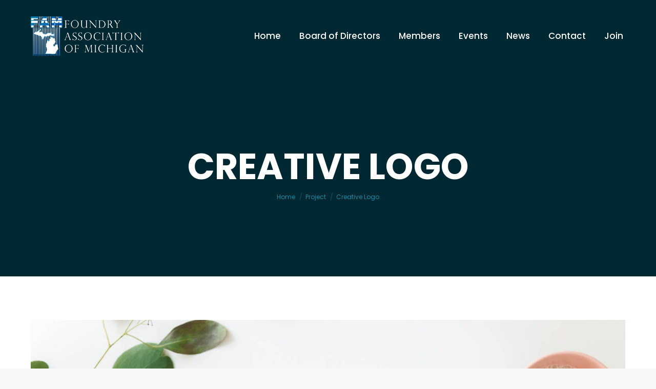

--- FILE ---
content_type: text/html; charset=UTF-8
request_url: https://michiganfoundries.org/project/creative-logo/
body_size: 18243
content:
<!DOCTYPE html>
<!--[if !(IE 6) | !(IE 7) | !(IE 8)  ]><!-->
<html lang="en-US" prefix="og: https://ogp.me/ns#" class="no-js">
<!--<![endif]-->
<head>
	<meta charset="UTF-8" />
				<meta name="viewport" content="width=device-width, initial-scale=1, maximum-scale=1, user-scalable=0"/>
			<meta name="theme-color" content="#0071b3"/>	<link rel="profile" href="https://gmpg.org/xfn/11" />
		<style>img:is([sizes="auto" i], [sizes^="auto," i]) { contain-intrinsic-size: 3000px 1500px }</style>
	
<!-- Search Engine Optimization by Rank Math - https://rankmath.com/ -->
<title>Creative Logo - Foundry Association of Michigan</title>
<meta name="description" content="Ut elit tellus pulvinar dapibus."/>
<meta name="robots" content="index, follow, max-snippet:-1, max-video-preview:-1, max-image-preview:large"/>
<link rel="canonical" href="https://michiganfoundries.org/project/creative-logo/" />
<meta property="og:locale" content="en_US" />
<meta property="og:type" content="article" />
<meta property="og:title" content="Creative Logo - Foundry Association of Michigan" />
<meta property="og:description" content="Ut elit tellus pulvinar dapibus." />
<meta property="og:url" content="https://michiganfoundries.org/project/creative-logo/" />
<meta property="og:site_name" content="Foundry Association of Michigan" />
<meta property="og:image" content="https://michiganfoundries.org/wp-content/uploads/2019/12/p-116.jpg" />
<meta property="og:image:secure_url" content="https://michiganfoundries.org/wp-content/uploads/2019/12/p-116.jpg" />
<meta property="og:image:width" content="1500" />
<meta property="og:image:height" content="1000" />
<meta property="og:image:alt" content="Creative Logo" />
<meta property="og:image:type" content="image/jpeg" />
<meta name="twitter:card" content="summary_large_image" />
<meta name="twitter:title" content="Creative Logo - Foundry Association of Michigan" />
<meta name="twitter:description" content="Ut elit tellus pulvinar dapibus." />
<meta name="twitter:image" content="https://michiganfoundries.org/wp-content/uploads/2019/12/p-116.jpg" />
<!-- /Rank Math WordPress SEO plugin -->

<link rel='dns-prefetch' href='//fonts.googleapis.com' />
<link href='//hb.wpmucdn.com' rel='preconnect' />
<link href='http://fonts.googleapis.com' rel='preconnect' />
<link href='//fonts.gstatic.com' crossorigin='' rel='preconnect' />
<link rel="alternate" type="application/rss+xml" title="Foundry Association of Michigan &raquo; Feed" href="https://michiganfoundries.org/feed/" />
<link rel="alternate" type="application/rss+xml" title="Foundry Association of Michigan &raquo; Comments Feed" href="https://michiganfoundries.org/comments/feed/" />
<script>
window._wpemojiSettings = {"baseUrl":"https:\/\/s.w.org\/images\/core\/emoji\/16.0.1\/72x72\/","ext":".png","svgUrl":"https:\/\/s.w.org\/images\/core\/emoji\/16.0.1\/svg\/","svgExt":".svg","source":{"concatemoji":"https:\/\/michiganfoundries.org\/wp-includes\/js\/wp-emoji-release.min.js?ver=6.8.3"}};
/*! This file is auto-generated */
!function(s,n){var o,i,e;function c(e){try{var t={supportTests:e,timestamp:(new Date).valueOf()};sessionStorage.setItem(o,JSON.stringify(t))}catch(e){}}function p(e,t,n){e.clearRect(0,0,e.canvas.width,e.canvas.height),e.fillText(t,0,0);var t=new Uint32Array(e.getImageData(0,0,e.canvas.width,e.canvas.height).data),a=(e.clearRect(0,0,e.canvas.width,e.canvas.height),e.fillText(n,0,0),new Uint32Array(e.getImageData(0,0,e.canvas.width,e.canvas.height).data));return t.every(function(e,t){return e===a[t]})}function u(e,t){e.clearRect(0,0,e.canvas.width,e.canvas.height),e.fillText(t,0,0);for(var n=e.getImageData(16,16,1,1),a=0;a<n.data.length;a++)if(0!==n.data[a])return!1;return!0}function f(e,t,n,a){switch(t){case"flag":return n(e,"\ud83c\udff3\ufe0f\u200d\u26a7\ufe0f","\ud83c\udff3\ufe0f\u200b\u26a7\ufe0f")?!1:!n(e,"\ud83c\udde8\ud83c\uddf6","\ud83c\udde8\u200b\ud83c\uddf6")&&!n(e,"\ud83c\udff4\udb40\udc67\udb40\udc62\udb40\udc65\udb40\udc6e\udb40\udc67\udb40\udc7f","\ud83c\udff4\u200b\udb40\udc67\u200b\udb40\udc62\u200b\udb40\udc65\u200b\udb40\udc6e\u200b\udb40\udc67\u200b\udb40\udc7f");case"emoji":return!a(e,"\ud83e\udedf")}return!1}function g(e,t,n,a){var r="undefined"!=typeof WorkerGlobalScope&&self instanceof WorkerGlobalScope?new OffscreenCanvas(300,150):s.createElement("canvas"),o=r.getContext("2d",{willReadFrequently:!0}),i=(o.textBaseline="top",o.font="600 32px Arial",{});return e.forEach(function(e){i[e]=t(o,e,n,a)}),i}function t(e){var t=s.createElement("script");t.src=e,t.defer=!0,s.head.appendChild(t)}"undefined"!=typeof Promise&&(o="wpEmojiSettingsSupports",i=["flag","emoji"],n.supports={everything:!0,everythingExceptFlag:!0},e=new Promise(function(e){s.addEventListener("DOMContentLoaded",e,{once:!0})}),new Promise(function(t){var n=function(){try{var e=JSON.parse(sessionStorage.getItem(o));if("object"==typeof e&&"number"==typeof e.timestamp&&(new Date).valueOf()<e.timestamp+604800&&"object"==typeof e.supportTests)return e.supportTests}catch(e){}return null}();if(!n){if("undefined"!=typeof Worker&&"undefined"!=typeof OffscreenCanvas&&"undefined"!=typeof URL&&URL.createObjectURL&&"undefined"!=typeof Blob)try{var e="postMessage("+g.toString()+"("+[JSON.stringify(i),f.toString(),p.toString(),u.toString()].join(",")+"));",a=new Blob([e],{type:"text/javascript"}),r=new Worker(URL.createObjectURL(a),{name:"wpTestEmojiSupports"});return void(r.onmessage=function(e){c(n=e.data),r.terminate(),t(n)})}catch(e){}c(n=g(i,f,p,u))}t(n)}).then(function(e){for(var t in e)n.supports[t]=e[t],n.supports.everything=n.supports.everything&&n.supports[t],"flag"!==t&&(n.supports.everythingExceptFlag=n.supports.everythingExceptFlag&&n.supports[t]);n.supports.everythingExceptFlag=n.supports.everythingExceptFlag&&!n.supports.flag,n.DOMReady=!1,n.readyCallback=function(){n.DOMReady=!0}}).then(function(){return e}).then(function(){var e;n.supports.everything||(n.readyCallback(),(e=n.source||{}).concatemoji?t(e.concatemoji):e.wpemoji&&e.twemoji&&(t(e.twemoji),t(e.wpemoji)))}))}((window,document),window._wpemojiSettings);
</script>
<style id='wp-emoji-styles-inline-css'>

	img.wp-smiley, img.emoji {
		display: inline !important;
		border: none !important;
		box-shadow: none !important;
		height: 1em !important;
		width: 1em !important;
		margin: 0 0.07em !important;
		vertical-align: -0.1em !important;
		background: none !important;
		padding: 0 !important;
	}
</style>
<link rel='stylesheet' id='wp-block-library-css' href='https://michiganfoundries.org/wp-includes/css/dist/block-library/style.min.css?ver=6.8.3' media='all' />
<style id='wp-block-library-theme-inline-css'>
.wp-block-audio :where(figcaption){color:#555;font-size:13px;text-align:center}.is-dark-theme .wp-block-audio :where(figcaption){color:#ffffffa6}.wp-block-audio{margin:0 0 1em}.wp-block-code{border:1px solid #ccc;border-radius:4px;font-family:Menlo,Consolas,monaco,monospace;padding:.8em 1em}.wp-block-embed :where(figcaption){color:#555;font-size:13px;text-align:center}.is-dark-theme .wp-block-embed :where(figcaption){color:#ffffffa6}.wp-block-embed{margin:0 0 1em}.blocks-gallery-caption{color:#555;font-size:13px;text-align:center}.is-dark-theme .blocks-gallery-caption{color:#ffffffa6}:root :where(.wp-block-image figcaption){color:#555;font-size:13px;text-align:center}.is-dark-theme :root :where(.wp-block-image figcaption){color:#ffffffa6}.wp-block-image{margin:0 0 1em}.wp-block-pullquote{border-bottom:4px solid;border-top:4px solid;color:currentColor;margin-bottom:1.75em}.wp-block-pullquote cite,.wp-block-pullquote footer,.wp-block-pullquote__citation{color:currentColor;font-size:.8125em;font-style:normal;text-transform:uppercase}.wp-block-quote{border-left:.25em solid;margin:0 0 1.75em;padding-left:1em}.wp-block-quote cite,.wp-block-quote footer{color:currentColor;font-size:.8125em;font-style:normal;position:relative}.wp-block-quote:where(.has-text-align-right){border-left:none;border-right:.25em solid;padding-left:0;padding-right:1em}.wp-block-quote:where(.has-text-align-center){border:none;padding-left:0}.wp-block-quote.is-large,.wp-block-quote.is-style-large,.wp-block-quote:where(.is-style-plain){border:none}.wp-block-search .wp-block-search__label{font-weight:700}.wp-block-search__button{border:1px solid #ccc;padding:.375em .625em}:where(.wp-block-group.has-background){padding:1.25em 2.375em}.wp-block-separator.has-css-opacity{opacity:.4}.wp-block-separator{border:none;border-bottom:2px solid;margin-left:auto;margin-right:auto}.wp-block-separator.has-alpha-channel-opacity{opacity:1}.wp-block-separator:not(.is-style-wide):not(.is-style-dots){width:100px}.wp-block-separator.has-background:not(.is-style-dots){border-bottom:none;height:1px}.wp-block-separator.has-background:not(.is-style-wide):not(.is-style-dots){height:2px}.wp-block-table{margin:0 0 1em}.wp-block-table td,.wp-block-table th{word-break:normal}.wp-block-table :where(figcaption){color:#555;font-size:13px;text-align:center}.is-dark-theme .wp-block-table :where(figcaption){color:#ffffffa6}.wp-block-video :where(figcaption){color:#555;font-size:13px;text-align:center}.is-dark-theme .wp-block-video :where(figcaption){color:#ffffffa6}.wp-block-video{margin:0 0 1em}:root :where(.wp-block-template-part.has-background){margin-bottom:0;margin-top:0;padding:1.25em 2.375em}
</style>
<style id='classic-theme-styles-inline-css'>
/*! This file is auto-generated */
.wp-block-button__link{color:#fff;background-color:#32373c;border-radius:9999px;box-shadow:none;text-decoration:none;padding:calc(.667em + 2px) calc(1.333em + 2px);font-size:1.125em}.wp-block-file__button{background:#32373c;color:#fff;text-decoration:none}
</style>
<style id='global-styles-inline-css'>
:root{--wp--preset--aspect-ratio--square: 1;--wp--preset--aspect-ratio--4-3: 4/3;--wp--preset--aspect-ratio--3-4: 3/4;--wp--preset--aspect-ratio--3-2: 3/2;--wp--preset--aspect-ratio--2-3: 2/3;--wp--preset--aspect-ratio--16-9: 16/9;--wp--preset--aspect-ratio--9-16: 9/16;--wp--preset--color--black: #000000;--wp--preset--color--cyan-bluish-gray: #abb8c3;--wp--preset--color--white: #FFF;--wp--preset--color--pale-pink: #f78da7;--wp--preset--color--vivid-red: #cf2e2e;--wp--preset--color--luminous-vivid-orange: #ff6900;--wp--preset--color--luminous-vivid-amber: #fcb900;--wp--preset--color--light-green-cyan: #7bdcb5;--wp--preset--color--vivid-green-cyan: #00d084;--wp--preset--color--pale-cyan-blue: #8ed1fc;--wp--preset--color--vivid-cyan-blue: #0693e3;--wp--preset--color--vivid-purple: #9b51e0;--wp--preset--color--accent: #0071b3;--wp--preset--color--dark-gray: #111;--wp--preset--color--light-gray: #767676;--wp--preset--gradient--vivid-cyan-blue-to-vivid-purple: linear-gradient(135deg,rgba(6,147,227,1) 0%,rgb(155,81,224) 100%);--wp--preset--gradient--light-green-cyan-to-vivid-green-cyan: linear-gradient(135deg,rgb(122,220,180) 0%,rgb(0,208,130) 100%);--wp--preset--gradient--luminous-vivid-amber-to-luminous-vivid-orange: linear-gradient(135deg,rgba(252,185,0,1) 0%,rgba(255,105,0,1) 100%);--wp--preset--gradient--luminous-vivid-orange-to-vivid-red: linear-gradient(135deg,rgba(255,105,0,1) 0%,rgb(207,46,46) 100%);--wp--preset--gradient--very-light-gray-to-cyan-bluish-gray: linear-gradient(135deg,rgb(238,238,238) 0%,rgb(169,184,195) 100%);--wp--preset--gradient--cool-to-warm-spectrum: linear-gradient(135deg,rgb(74,234,220) 0%,rgb(151,120,209) 20%,rgb(207,42,186) 40%,rgb(238,44,130) 60%,rgb(251,105,98) 80%,rgb(254,248,76) 100%);--wp--preset--gradient--blush-light-purple: linear-gradient(135deg,rgb(255,206,236) 0%,rgb(152,150,240) 100%);--wp--preset--gradient--blush-bordeaux: linear-gradient(135deg,rgb(254,205,165) 0%,rgb(254,45,45) 50%,rgb(107,0,62) 100%);--wp--preset--gradient--luminous-dusk: linear-gradient(135deg,rgb(255,203,112) 0%,rgb(199,81,192) 50%,rgb(65,88,208) 100%);--wp--preset--gradient--pale-ocean: linear-gradient(135deg,rgb(255,245,203) 0%,rgb(182,227,212) 50%,rgb(51,167,181) 100%);--wp--preset--gradient--electric-grass: linear-gradient(135deg,rgb(202,248,128) 0%,rgb(113,206,126) 100%);--wp--preset--gradient--midnight: linear-gradient(135deg,rgb(2,3,129) 0%,rgb(40,116,252) 100%);--wp--preset--font-size--small: 13px;--wp--preset--font-size--medium: 20px;--wp--preset--font-size--large: 36px;--wp--preset--font-size--x-large: 42px;--wp--preset--spacing--20: 0.44rem;--wp--preset--spacing--30: 0.67rem;--wp--preset--spacing--40: 1rem;--wp--preset--spacing--50: 1.5rem;--wp--preset--spacing--60: 2.25rem;--wp--preset--spacing--70: 3.38rem;--wp--preset--spacing--80: 5.06rem;--wp--preset--shadow--natural: 6px 6px 9px rgba(0, 0, 0, 0.2);--wp--preset--shadow--deep: 12px 12px 50px rgba(0, 0, 0, 0.4);--wp--preset--shadow--sharp: 6px 6px 0px rgba(0, 0, 0, 0.2);--wp--preset--shadow--outlined: 6px 6px 0px -3px rgba(255, 255, 255, 1), 6px 6px rgba(0, 0, 0, 1);--wp--preset--shadow--crisp: 6px 6px 0px rgba(0, 0, 0, 1);}:where(.is-layout-flex){gap: 0.5em;}:where(.is-layout-grid){gap: 0.5em;}body .is-layout-flex{display: flex;}.is-layout-flex{flex-wrap: wrap;align-items: center;}.is-layout-flex > :is(*, div){margin: 0;}body .is-layout-grid{display: grid;}.is-layout-grid > :is(*, div){margin: 0;}:where(.wp-block-columns.is-layout-flex){gap: 2em;}:where(.wp-block-columns.is-layout-grid){gap: 2em;}:where(.wp-block-post-template.is-layout-flex){gap: 1.25em;}:where(.wp-block-post-template.is-layout-grid){gap: 1.25em;}.has-black-color{color: var(--wp--preset--color--black) !important;}.has-cyan-bluish-gray-color{color: var(--wp--preset--color--cyan-bluish-gray) !important;}.has-white-color{color: var(--wp--preset--color--white) !important;}.has-pale-pink-color{color: var(--wp--preset--color--pale-pink) !important;}.has-vivid-red-color{color: var(--wp--preset--color--vivid-red) !important;}.has-luminous-vivid-orange-color{color: var(--wp--preset--color--luminous-vivid-orange) !important;}.has-luminous-vivid-amber-color{color: var(--wp--preset--color--luminous-vivid-amber) !important;}.has-light-green-cyan-color{color: var(--wp--preset--color--light-green-cyan) !important;}.has-vivid-green-cyan-color{color: var(--wp--preset--color--vivid-green-cyan) !important;}.has-pale-cyan-blue-color{color: var(--wp--preset--color--pale-cyan-blue) !important;}.has-vivid-cyan-blue-color{color: var(--wp--preset--color--vivid-cyan-blue) !important;}.has-vivid-purple-color{color: var(--wp--preset--color--vivid-purple) !important;}.has-black-background-color{background-color: var(--wp--preset--color--black) !important;}.has-cyan-bluish-gray-background-color{background-color: var(--wp--preset--color--cyan-bluish-gray) !important;}.has-white-background-color{background-color: var(--wp--preset--color--white) !important;}.has-pale-pink-background-color{background-color: var(--wp--preset--color--pale-pink) !important;}.has-vivid-red-background-color{background-color: var(--wp--preset--color--vivid-red) !important;}.has-luminous-vivid-orange-background-color{background-color: var(--wp--preset--color--luminous-vivid-orange) !important;}.has-luminous-vivid-amber-background-color{background-color: var(--wp--preset--color--luminous-vivid-amber) !important;}.has-light-green-cyan-background-color{background-color: var(--wp--preset--color--light-green-cyan) !important;}.has-vivid-green-cyan-background-color{background-color: var(--wp--preset--color--vivid-green-cyan) !important;}.has-pale-cyan-blue-background-color{background-color: var(--wp--preset--color--pale-cyan-blue) !important;}.has-vivid-cyan-blue-background-color{background-color: var(--wp--preset--color--vivid-cyan-blue) !important;}.has-vivid-purple-background-color{background-color: var(--wp--preset--color--vivid-purple) !important;}.has-black-border-color{border-color: var(--wp--preset--color--black) !important;}.has-cyan-bluish-gray-border-color{border-color: var(--wp--preset--color--cyan-bluish-gray) !important;}.has-white-border-color{border-color: var(--wp--preset--color--white) !important;}.has-pale-pink-border-color{border-color: var(--wp--preset--color--pale-pink) !important;}.has-vivid-red-border-color{border-color: var(--wp--preset--color--vivid-red) !important;}.has-luminous-vivid-orange-border-color{border-color: var(--wp--preset--color--luminous-vivid-orange) !important;}.has-luminous-vivid-amber-border-color{border-color: var(--wp--preset--color--luminous-vivid-amber) !important;}.has-light-green-cyan-border-color{border-color: var(--wp--preset--color--light-green-cyan) !important;}.has-vivid-green-cyan-border-color{border-color: var(--wp--preset--color--vivid-green-cyan) !important;}.has-pale-cyan-blue-border-color{border-color: var(--wp--preset--color--pale-cyan-blue) !important;}.has-vivid-cyan-blue-border-color{border-color: var(--wp--preset--color--vivid-cyan-blue) !important;}.has-vivid-purple-border-color{border-color: var(--wp--preset--color--vivid-purple) !important;}.has-vivid-cyan-blue-to-vivid-purple-gradient-background{background: var(--wp--preset--gradient--vivid-cyan-blue-to-vivid-purple) !important;}.has-light-green-cyan-to-vivid-green-cyan-gradient-background{background: var(--wp--preset--gradient--light-green-cyan-to-vivid-green-cyan) !important;}.has-luminous-vivid-amber-to-luminous-vivid-orange-gradient-background{background: var(--wp--preset--gradient--luminous-vivid-amber-to-luminous-vivid-orange) !important;}.has-luminous-vivid-orange-to-vivid-red-gradient-background{background: var(--wp--preset--gradient--luminous-vivid-orange-to-vivid-red) !important;}.has-very-light-gray-to-cyan-bluish-gray-gradient-background{background: var(--wp--preset--gradient--very-light-gray-to-cyan-bluish-gray) !important;}.has-cool-to-warm-spectrum-gradient-background{background: var(--wp--preset--gradient--cool-to-warm-spectrum) !important;}.has-blush-light-purple-gradient-background{background: var(--wp--preset--gradient--blush-light-purple) !important;}.has-blush-bordeaux-gradient-background{background: var(--wp--preset--gradient--blush-bordeaux) !important;}.has-luminous-dusk-gradient-background{background: var(--wp--preset--gradient--luminous-dusk) !important;}.has-pale-ocean-gradient-background{background: var(--wp--preset--gradient--pale-ocean) !important;}.has-electric-grass-gradient-background{background: var(--wp--preset--gradient--electric-grass) !important;}.has-midnight-gradient-background{background: var(--wp--preset--gradient--midnight) !important;}.has-small-font-size{font-size: var(--wp--preset--font-size--small) !important;}.has-medium-font-size{font-size: var(--wp--preset--font-size--medium) !important;}.has-large-font-size{font-size: var(--wp--preset--font-size--large) !important;}.has-x-large-font-size{font-size: var(--wp--preset--font-size--x-large) !important;}
:where(.wp-block-post-template.is-layout-flex){gap: 1.25em;}:where(.wp-block-post-template.is-layout-grid){gap: 1.25em;}
:where(.wp-block-columns.is-layout-flex){gap: 2em;}:where(.wp-block-columns.is-layout-grid){gap: 2em;}
:root :where(.wp-block-pullquote){font-size: 1.5em;line-height: 1.6;}
</style>
<link rel='stylesheet' id='contact-form-7-css' href='https://michiganfoundries.org/wp-content/plugins/contact-form-7/includes/css/styles.css?ver=6.1.4' media='all' />
<link rel='stylesheet' id='wp-components-css' href='https://michiganfoundries.org/wp-includes/css/dist/components/style.min.css?ver=6.8.3' media='all' />
<link rel='stylesheet' id='godaddy-styles-css' href='https://michiganfoundries.org/wp-content/mu-plugins/vendor/wpex/godaddy-launch/includes/Dependencies/GoDaddy/Styles/build/latest.css?ver=2.0.2' media='all' />
<link rel='stylesheet' id='the7-font-css' href='https://michiganfoundries.org/wp-content/themes/dt-the7/fonts/icomoon-the7-font/icomoon-the7-font.min.css?ver=14.0.2.1' media='all' />
<link rel='stylesheet' id='the7-awesome-fonts-css' href='https://michiganfoundries.org/wp-content/themes/dt-the7/fonts/FontAwesome/css/all.min.css?ver=14.0.2.1' media='all' />
<link rel='stylesheet' id='js_composer_front-css' href='//michiganfoundries.org/wp-content/uploads/js_composer/js_composer_front_custom.css?ver=8.7.2' media='all' />
<link rel='stylesheet' id='dt-web-fonts-css' href='https://fonts.googleapis.com/css?family=Roboto:400,600,700%7CPoppins:400,400italic,500,600,700%7CRoboto+Condensed:400,600,700' media='all' />
<link rel='stylesheet' id='dt-main-css' href='https://michiganfoundries.org/wp-content/themes/dt-the7/css/main.min.css?ver=14.0.2.1' media='all' />
<style id='dt-main-inline-css'>
body #load {
  display: block;
  height: 100%;
  overflow: hidden;
  position: fixed;
  width: 100%;
  z-index: 9901;
  opacity: 1;
  visibility: visible;
  transition: all .35s ease-out;
}
.load-wrap {
  width: 100%;
  height: 100%;
  background-position: center center;
  background-repeat: no-repeat;
  text-align: center;
  display: -ms-flexbox;
  display: -ms-flex;
  display: flex;
  -ms-align-items: center;
  -ms-flex-align: center;
  align-items: center;
  -ms-flex-flow: column wrap;
  flex-flow: column wrap;
  -ms-flex-pack: center;
  -ms-justify-content: center;
  justify-content: center;
}
.load-wrap > svg {
  position: absolute;
  top: 50%;
  left: 50%;
  transform: translate(-50%,-50%);
}
#load {
  background: var(--the7-elementor-beautiful-loading-bg,#ffffff);
  --the7-beautiful-spinner-color2: var(--the7-beautiful-spinner-color,#0071b3);
}

</style>
<link rel='stylesheet' id='the7-custom-scrollbar-css' href='https://michiganfoundries.org/wp-content/themes/dt-the7/lib/custom-scrollbar/custom-scrollbar.min.css?ver=14.0.2.1' media='all' />
<link rel='stylesheet' id='the7-wpbakery-css' href='https://michiganfoundries.org/wp-content/themes/dt-the7/css/wpbakery.min.css?ver=14.0.2.1' media='all' />
<link rel='stylesheet' id='the7-core-css' href='https://michiganfoundries.org/wp-content/plugins/dt-the7-core/assets/css/post-type.min.css?ver=2.7.12' media='all' />
<link rel='stylesheet' id='the7-css-vars-css' href='https://michiganfoundries.org/wp-content/uploads/the7-css/css-vars.css?ver=40b0de732714' media='all' />
<link rel='stylesheet' id='dt-custom-css' href='https://michiganfoundries.org/wp-content/uploads/the7-css/custom.css?ver=40b0de732714' media='all' />
<link rel='stylesheet' id='dt-media-css' href='https://michiganfoundries.org/wp-content/uploads/the7-css/media.css?ver=40b0de732714' media='all' />
<link rel='stylesheet' id='the7-mega-menu-css' href='https://michiganfoundries.org/wp-content/uploads/the7-css/mega-menu.css?ver=40b0de732714' media='all' />
<link rel='stylesheet' id='the7-elements-albums-portfolio-css' href='https://michiganfoundries.org/wp-content/uploads/the7-css/the7-elements-albums-portfolio.css?ver=40b0de732714' media='all' />
<link rel='stylesheet' id='the7-elements-css' href='https://michiganfoundries.org/wp-content/uploads/the7-css/post-type-dynamic.css?ver=40b0de732714' media='all' />
<link rel='stylesheet' id='style-css' href='https://michiganfoundries.org/wp-content/themes/dt-the7-child/style.css?ver=14.0.2.1' media='all' />
<link rel='stylesheet' id='ultimate-vc-addons-style-css' href='https://michiganfoundries.org/wp-content/plugins/Ultimate_VC_Addons/assets/min-css/style.min.css?ver=3.21.2' media='all' />
<link rel='stylesheet' id='ultimate-vc-addons-headings-style-css' href='https://michiganfoundries.org/wp-content/plugins/Ultimate_VC_Addons/assets/min-css/headings.min.css?ver=3.21.2' media='all' />
<script src="https://michiganfoundries.org/wp-includes/js/jquery/jquery.min.js?ver=3.7.1" id="jquery-core-js"></script>
<script src="https://michiganfoundries.org/wp-includes/js/jquery/jquery-migrate.min.js?ver=3.4.1" id="jquery-migrate-js"></script>
<script id="dt-above-fold-js-extra">
var dtLocal = {"themeUrl":"https:\/\/michiganfoundries.org\/wp-content\/themes\/dt-the7","passText":"To view this protected post, enter the password below:","moreButtonText":{"loading":"Loading...","loadMore":"Load more"},"postID":"2807","ajaxurl":"https:\/\/michiganfoundries.org\/wp-admin\/admin-ajax.php","REST":{"baseUrl":"https:\/\/michiganfoundries.org\/wp-json\/the7\/v1","endpoints":{"sendMail":"\/send-mail"}},"contactMessages":{"required":"One or more fields have an error. Please check and try again.","terms":"Please accept the privacy policy.","fillTheCaptchaError":"Please, fill the captcha."},"captchaSiteKey":"","ajaxNonce":"98184fe13e","pageData":"","themeSettings":{"smoothScroll":"off","lazyLoading":false,"desktopHeader":{"height":140},"ToggleCaptionEnabled":"disabled","ToggleCaption":"Navigation","floatingHeader":{"showAfter":140,"showMenu":true,"height":100,"logo":{"showLogo":true,"html":"<img class=\" preload-me\" src=\"https:\/\/michiganfoundries.org\/wp-content\/uploads\/2022\/04\/logo-220-1.png\" srcset=\"https:\/\/michiganfoundries.org\/wp-content\/uploads\/2022\/04\/logo-220-1.png 220w, https:\/\/michiganfoundries.org\/wp-content\/uploads\/2022\/04\/logo-440.png 440w\" width=\"220\" height=\"77\"   sizes=\"220px\" alt=\"Foundry Association of Michigan\" \/>","url":"https:\/\/michiganfoundries.org\/"}},"topLine":{"floatingTopLine":{"logo":{"showLogo":false,"html":""}}},"mobileHeader":{"firstSwitchPoint":992,"secondSwitchPoint":778,"firstSwitchPointHeight":60,"secondSwitchPointHeight":60,"mobileToggleCaptionEnabled":"disabled","mobileToggleCaption":"Menu"},"stickyMobileHeaderFirstSwitch":{"logo":{"html":"<img class=\" preload-me\" src=\"https:\/\/michiganfoundries.org\/wp-content\/uploads\/2022\/04\/logo-mobile-150.png\" srcset=\"https:\/\/michiganfoundries.org\/wp-content\/uploads\/2022\/04\/logo-mobile-150.png 150w, https:\/\/michiganfoundries.org\/wp-content\/uploads\/2022\/04\/logo-mobile-300.png 301w\" width=\"150\" height=\"50\"   sizes=\"150px\" alt=\"Foundry Association of Michigan\" \/>"}},"stickyMobileHeaderSecondSwitch":{"logo":{"html":"<img class=\" preload-me\" src=\"https:\/\/michiganfoundries.org\/wp-content\/uploads\/2022\/04\/logo-mobile-150.png\" srcset=\"https:\/\/michiganfoundries.org\/wp-content\/uploads\/2022\/04\/logo-mobile-150.png 150w, https:\/\/michiganfoundries.org\/wp-content\/uploads\/2022\/04\/logo-mobile-300.png 301w\" width=\"150\" height=\"50\"   sizes=\"150px\" alt=\"Foundry Association of Michigan\" \/>"}},"sidebar":{"switchPoint":990},"boxedWidth":"1340px"},"VCMobileScreenWidth":"778"};
var dtShare = {"shareButtonText":{"facebook":"Share on Facebook","twitter":"Share on X","pinterest":"Pin it","linkedin":"Share on Linkedin","whatsapp":"Share on Whatsapp"},"overlayOpacity":"85"};
</script>
<script src="https://michiganfoundries.org/wp-content/themes/dt-the7/js/above-the-fold.min.js?ver=14.0.2.1" id="dt-above-fold-js"></script>
<script src="https://michiganfoundries.org/wp-content/plugins/Ultimate_VC_Addons/assets/min-js/ultimate-params.min.js?ver=3.21.2" id="ultimate-vc-addons-params-js"></script>
<script src="https://michiganfoundries.org/wp-content/plugins/Ultimate_VC_Addons/assets/min-js/headings.min.js?ver=3.21.2" id="ultimate-vc-addons-headings-script-js"></script>
<script></script><link rel="https://api.w.org/" href="https://michiganfoundries.org/wp-json/" /><link rel="alternate" title="JSON" type="application/json" href="https://michiganfoundries.org/wp-json/wp/v2/dt_portfolio/2807" /><link rel="EditURI" type="application/rsd+xml" title="RSD" href="https://michiganfoundries.org/xmlrpc.php?rsd" />
<meta name="generator" content="WordPress 6.8.3" />
<link rel='shortlink' href='https://michiganfoundries.org/?p=2807' />
<link rel="alternate" title="oEmbed (JSON)" type="application/json+oembed" href="https://michiganfoundries.org/wp-json/oembed/1.0/embed?url=https%3A%2F%2Fmichiganfoundries.org%2Fproject%2Fcreative-logo%2F" />
<link rel="alternate" title="oEmbed (XML)" type="text/xml+oembed" href="https://michiganfoundries.org/wp-json/oembed/1.0/embed?url=https%3A%2F%2Fmichiganfoundries.org%2Fproject%2Fcreative-logo%2F&#038;format=xml" />
<meta name="generator" content="Powered by WPBakery Page Builder - drag and drop page builder for WordPress."/>
<script id="google_gtagjs" src="https://www.googletagmanager.com/gtag/js?id=G-3NENF62R1R" async></script>
<script id="google_gtagjs-inline">
window.dataLayer = window.dataLayer || [];function gtag(){dataLayer.push(arguments);}gtag('js', new Date());gtag('config', 'G-3NENF62R1R', {} );
</script>
<meta name="generator" content="Powered by Slider Revolution 6.7.38 - responsive, Mobile-Friendly Slider Plugin for WordPress with comfortable drag and drop interface." />
<script type="text/javascript" id="the7-loader-script">
document.addEventListener("DOMContentLoaded", function(event) {
	var load = document.getElementById("load");
	if(!load.classList.contains('loader-removed')){
		var removeLoading = setTimeout(function() {
			load.className += " loader-removed";
		}, 300);
	}
});
</script>
		<link rel="icon" href="https://michiganfoundries.org/wp-content/uploads/2022/04/favicon-16x16-1.png" type="image/png" sizes="16x16"/><link rel="icon" href="https://michiganfoundries.org/wp-content/uploads/2022/04/favicon-32x32-1.png" type="image/png" sizes="32x32"/><script>function setREVStartSize(e){
			//window.requestAnimationFrame(function() {
				window.RSIW = window.RSIW===undefined ? window.innerWidth : window.RSIW;
				window.RSIH = window.RSIH===undefined ? window.innerHeight : window.RSIH;
				try {
					var pw = document.getElementById(e.c).parentNode.offsetWidth,
						newh;
					pw = pw===0 || isNaN(pw) || (e.l=="fullwidth" || e.layout=="fullwidth") ? window.RSIW : pw;
					e.tabw = e.tabw===undefined ? 0 : parseInt(e.tabw);
					e.thumbw = e.thumbw===undefined ? 0 : parseInt(e.thumbw);
					e.tabh = e.tabh===undefined ? 0 : parseInt(e.tabh);
					e.thumbh = e.thumbh===undefined ? 0 : parseInt(e.thumbh);
					e.tabhide = e.tabhide===undefined ? 0 : parseInt(e.tabhide);
					e.thumbhide = e.thumbhide===undefined ? 0 : parseInt(e.thumbhide);
					e.mh = e.mh===undefined || e.mh=="" || e.mh==="auto" ? 0 : parseInt(e.mh,0);
					if(e.layout==="fullscreen" || e.l==="fullscreen")
						newh = Math.max(e.mh,window.RSIH);
					else{
						e.gw = Array.isArray(e.gw) ? e.gw : [e.gw];
						for (var i in e.rl) if (e.gw[i]===undefined || e.gw[i]===0) e.gw[i] = e.gw[i-1];
						e.gh = e.el===undefined || e.el==="" || (Array.isArray(e.el) && e.el.length==0)? e.gh : e.el;
						e.gh = Array.isArray(e.gh) ? e.gh : [e.gh];
						for (var i in e.rl) if (e.gh[i]===undefined || e.gh[i]===0) e.gh[i] = e.gh[i-1];
											
						var nl = new Array(e.rl.length),
							ix = 0,
							sl;
						e.tabw = e.tabhide>=pw ? 0 : e.tabw;
						e.thumbw = e.thumbhide>=pw ? 0 : e.thumbw;
						e.tabh = e.tabhide>=pw ? 0 : e.tabh;
						e.thumbh = e.thumbhide>=pw ? 0 : e.thumbh;
						for (var i in e.rl) nl[i] = e.rl[i]<window.RSIW ? 0 : e.rl[i];
						sl = nl[0];
						for (var i in nl) if (sl>nl[i] && nl[i]>0) { sl = nl[i]; ix=i;}
						var m = pw>(e.gw[ix]+e.tabw+e.thumbw) ? 1 : (pw-(e.tabw+e.thumbw)) / (e.gw[ix]);
						newh =  (e.gh[ix] * m) + (e.tabh + e.thumbh);
					}
					var el = document.getElementById(e.c);
					if (el!==null && el) el.style.height = newh+"px";
					el = document.getElementById(e.c+"_wrapper");
					if (el!==null && el) {
						el.style.height = newh+"px";
						el.style.display = "block";
					}
				} catch(e){
					console.log("Failure at Presize of Slider:" + e)
				}
			//});
		  };</script>
<style type="text/css" data-type="vc_shortcodes-custom-css">.vc_custom_1575291876546{margin-bottom: -70px !important;}.vc_custom_1575292575479{padding-bottom: 60px !important;}.vc_custom_1575291908923{padding-bottom: 50px !important;}.vc_custom_1575291917463{padding-bottom: 50px !important;}.vc_custom_1575291796665{margin-bottom: 40px !important;border-left-width: 3px !important;padding-left: 20px !important;border-left-color: rgba(0,0,0,0.1) !important;border-left-style: solid !important;}.vc_custom_1575291964331{padding-bottom: 30px !important;}.vc_custom_1575291719006{padding-bottom: 10px !important;}.vc_custom_1572891360630{padding-bottom: 10px !important;}.vc_custom_1575291727185{padding-bottom: 10px !important;}.vc_custom_1572891330180{padding-bottom: 10px !important;}.vc_custom_1575291858929{padding-top: 20px !important;padding-bottom: 35px !important;}</style><noscript><style> .wpb_animate_when_almost_visible { opacity: 1; }</style></noscript></head>
<body id="the7-body" class="wp-singular dt_portfolio-template-default single single-portfolio postid-2807 wp-embed-responsive wp-theme-dt-the7 wp-child-theme-dt-the7-child the7-core-ver-2.7.12 no-comments transparent fancy-header-on dt-responsive-on right-mobile-menu-close-icon ouside-menu-close-icon mobile-hamburger-close-bg-enable mobile-hamburger-close-bg-hover-enable  fade-medium-mobile-menu-close-icon fade-medium-menu-close-icon srcset-enabled btn-flat custom-btn-color custom-btn-hover-color phantom-slide phantom-disable-decoration phantom-main-logo-on sticky-mobile-header top-header first-switch-logo-left first-switch-menu-right second-switch-logo-left second-switch-menu-right right-mobile-menu layzr-loading-on popup-message-style the7-ver-14.0.2.1 dt-fa-compatibility wpb-js-composer js-comp-ver-8.7.2 vc_responsive">
<!-- The7 14.0.2.1 -->
<div id="load" class="spinner-loader">
	<div class="load-wrap"><style type="text/css">
    [class*="the7-spinner-animate-"]{
        animation: spinner-animation 1s cubic-bezier(1,1,1,1) infinite;
        x:46.5px;
        y:40px;
        width:7px;
        height:20px;
        fill:var(--the7-beautiful-spinner-color2);
        opacity: 0.2;
    }
    .the7-spinner-animate-2{
        animation-delay: 0.083s;
    }
    .the7-spinner-animate-3{
        animation-delay: 0.166s;
    }
    .the7-spinner-animate-4{
         animation-delay: 0.25s;
    }
    .the7-spinner-animate-5{
         animation-delay: 0.33s;
    }
    .the7-spinner-animate-6{
         animation-delay: 0.416s;
    }
    .the7-spinner-animate-7{
         animation-delay: 0.5s;
    }
    .the7-spinner-animate-8{
         animation-delay: 0.58s;
    }
    .the7-spinner-animate-9{
         animation-delay: 0.666s;
    }
    .the7-spinner-animate-10{
         animation-delay: 0.75s;
    }
    .the7-spinner-animate-11{
        animation-delay: 0.83s;
    }
    .the7-spinner-animate-12{
        animation-delay: 0.916s;
    }
    @keyframes spinner-animation{
        from {
            opacity: 1;
        }
        to{
            opacity: 0;
        }
    }
</style>
<svg width="75px" height="75px" xmlns="http://www.w3.org/2000/svg" viewBox="0 0 100 100" preserveAspectRatio="xMidYMid">
	<rect class="the7-spinner-animate-1" rx="5" ry="5" transform="rotate(0 50 50) translate(0 -30)"></rect>
	<rect class="the7-spinner-animate-2" rx="5" ry="5" transform="rotate(30 50 50) translate(0 -30)"></rect>
	<rect class="the7-spinner-animate-3" rx="5" ry="5" transform="rotate(60 50 50) translate(0 -30)"></rect>
	<rect class="the7-spinner-animate-4" rx="5" ry="5" transform="rotate(90 50 50) translate(0 -30)"></rect>
	<rect class="the7-spinner-animate-5" rx="5" ry="5" transform="rotate(120 50 50) translate(0 -30)"></rect>
	<rect class="the7-spinner-animate-6" rx="5" ry="5" transform="rotate(150 50 50) translate(0 -30)"></rect>
	<rect class="the7-spinner-animate-7" rx="5" ry="5" transform="rotate(180 50 50) translate(0 -30)"></rect>
	<rect class="the7-spinner-animate-8" rx="5" ry="5" transform="rotate(210 50 50) translate(0 -30)"></rect>
	<rect class="the7-spinner-animate-9" rx="5" ry="5" transform="rotate(240 50 50) translate(0 -30)"></rect>
	<rect class="the7-spinner-animate-10" rx="5" ry="5" transform="rotate(270 50 50) translate(0 -30)"></rect>
	<rect class="the7-spinner-animate-11" rx="5" ry="5" transform="rotate(300 50 50) translate(0 -30)"></rect>
	<rect class="the7-spinner-animate-12" rx="5" ry="5" transform="rotate(330 50 50) translate(0 -30)"></rect>
</svg></div>
</div>
<div id="page" >
	<a class="skip-link screen-reader-text" href="#content">Skip to content</a>

<div class="masthead inline-header right line-decoration shadow-mobile-header-decoration medium-mobile-menu-icon mobile-menu-icon-hover-bg-on dt-parent-menu-clickable show-sub-menu-on-hover show-device-logo show-mobile-logo"  style="background-color: rgba(0,0,0,0);">

	<div class="top-bar full-width-line top-bar-empty top-bar-line-hide">
	<div class="top-bar-bg"  style="background-color: rgba(255,255,255,0);"></div>
	<div class="mini-widgets left-widgets"></div><div class="mini-widgets right-widgets"></div></div>

	<header class="header-bar" role="banner">

		<div class="branding">
	<div id="site-title" class="assistive-text">Foundry Association of Michigan</div>
	<div id="site-description" class="assistive-text">Foundry Association of Michigan</div>
	<a class="same-logo" href="https://michiganfoundries.org/"><img class=" preload-me" src="https://michiganfoundries.org/wp-content/uploads/2022/04/logo-220-1.png" srcset="https://michiganfoundries.org/wp-content/uploads/2022/04/logo-220-1.png 220w, https://michiganfoundries.org/wp-content/uploads/2022/04/logo-440.png 440w" width="220" height="77"   sizes="220px" alt="Foundry Association of Michigan" /><img class="mobile-logo preload-me" src="https://michiganfoundries.org/wp-content/uploads/2022/04/logo-mobile-150.png" srcset="https://michiganfoundries.org/wp-content/uploads/2022/04/logo-mobile-150.png 150w, https://michiganfoundries.org/wp-content/uploads/2022/04/logo-mobile-300.png 301w" width="150" height="50"   sizes="150px" alt="Foundry Association of Michigan" /></a></div>

		<ul id="primary-menu" class="main-nav underline-decoration l-to-r-line outside-item-remove-margin"><li class="menu-item menu-item-type-post_type menu-item-object-page menu-item-home menu-item-3664 first depth-0"><a href='https://michiganfoundries.org/' data-level='1'><span class="menu-item-text"><span class="menu-text">Home</span></span></a></li> <li class="menu-item menu-item-type-post_type menu-item-object-page menu-item-3662 depth-0"><a href='https://michiganfoundries.org/board-of-directors/' data-level='1'><span class="menu-item-text"><span class="menu-text">Board of Directors</span></span></a></li> <li class="menu-item menu-item-type-post_type menu-item-object-page menu-item-3439 depth-0"><a href='https://michiganfoundries.org/our-members/' data-level='1'><span class="menu-item-text"><span class="menu-text">Members</span></span></a></li> <li class="menu-item menu-item-type-post_type menu-item-object-page menu-item-3663 depth-0 dt-mega-menu mega-auto-width mega-column-2"><a href='https://michiganfoundries.org/events/' data-level='1'><span class="menu-item-text"><span class="menu-text">Events</span></span></a></li> <li class="menu-item menu-item-type-post_type menu-item-object-page menu-item-3659 depth-0"><a href='https://michiganfoundries.org/news/' data-level='1'><span class="menu-item-text"><span class="menu-text">News</span></span></a></li> <li class="menu-item menu-item-type-post_type menu-item-object-page menu-item-3660 depth-0"><a href='https://michiganfoundries.org/contact/' data-level='1'><span class="menu-item-text"><span class="menu-text">Contact</span></span></a></li> <li class="menu-item menu-item-type-post_type menu-item-object-page menu-item-14090 last depth-0"><a href='https://michiganfoundries.org/join/' data-level='1'><span class="menu-item-text"><span class="menu-text">Join</span></span></a></li> </ul>
		
	</header>

</div>
<div role="navigation" aria-label="Main Menu" class="dt-mobile-header mobile-menu-show-divider">
	<div class="dt-close-mobile-menu-icon" aria-label="Close" role="button" tabindex="0"><div class="close-line-wrap"><span class="close-line"></span><span class="close-line"></span><span class="close-line"></span></div></div>	<ul id="mobile-menu" class="mobile-main-nav">
		<li class="menu-item menu-item-type-post_type menu-item-object-page menu-item-home menu-item-3664 first depth-0"><a href='https://michiganfoundries.org/' data-level='1'><span class="menu-item-text"><span class="menu-text">Home</span></span></a></li> <li class="menu-item menu-item-type-post_type menu-item-object-page menu-item-3662 depth-0"><a href='https://michiganfoundries.org/board-of-directors/' data-level='1'><span class="menu-item-text"><span class="menu-text">Board of Directors</span></span></a></li> <li class="menu-item menu-item-type-post_type menu-item-object-page menu-item-3439 depth-0"><a href='https://michiganfoundries.org/our-members/' data-level='1'><span class="menu-item-text"><span class="menu-text">Members</span></span></a></li> <li class="menu-item menu-item-type-post_type menu-item-object-page menu-item-3663 depth-0 dt-mega-menu mega-auto-width mega-column-2"><a href='https://michiganfoundries.org/events/' data-level='1'><span class="menu-item-text"><span class="menu-text">Events</span></span></a></li> <li class="menu-item menu-item-type-post_type menu-item-object-page menu-item-3659 depth-0"><a href='https://michiganfoundries.org/news/' data-level='1'><span class="menu-item-text"><span class="menu-text">News</span></span></a></li> <li class="menu-item menu-item-type-post_type menu-item-object-page menu-item-3660 depth-0"><a href='https://michiganfoundries.org/contact/' data-level='1'><span class="menu-item-text"><span class="menu-text">Contact</span></span></a></li> <li class="menu-item menu-item-type-post_type menu-item-object-page menu-item-14090 last depth-0"><a href='https://michiganfoundries.org/join/' data-level='1'><span class="menu-item-text"><span class="menu-text">Join</span></span></a></li> 	</ul>
	<div class='mobile-mini-widgets-in-menu'></div>
</div>


<style id="the7-page-content-style">
.fancy-header {
  background-image: url('https://the7.io/company/wp-content/uploads/sites/59/2019/09/arts-build-close-up-commerce-273230.jpg');
  background-repeat: no-repeat;
  background-position: center center;
  background-size: cover;
  background-color: #000000;
}
.mobile-false .fancy-header {
  background-attachment: scroll;
}
.fancy-header .wf-wrap {
  min-height: 400px;
  padding-top: 80px;
  padding-bottom: 80px;
}
.fancy-header .fancy-title {
  font-size: 70px;
  line-height: 80px;
  color: #ffffff;
  text-transform: uppercase;
}
.fancy-header .fancy-subtitle {
  font-size: 24px;
  line-height: 34px;
  color: #ffffff;
  text-transform: none;
}
.fancy-header .breadcrumbs {
  color: #148ba9;
}
.fancy-header-overlay {
  background: rgba(0,45,56,0.9);
}
@media screen and (max-width: 778px) {
  .fancy-header .wf-wrap {
    min-height: 200px;
  }
  .fancy-header .fancy-title {
    font-size: 34px;
    line-height: 40px;
  }
  .fancy-header .fancy-subtitle {
    font-size: 18px;
    line-height: 24px;
  }
  .fancy-header.breadcrumbs-mobile-off .breadcrumbs {
    display: none;
  }
  #fancy-header > .wf-wrap {
    flex-flow: column wrap;
    align-items: center;
    justify-content: center;
    padding-bottom: 80px !important;
  }
  .fancy-header.title-left .breadcrumbs {
    text-align: center;
    float: none;
  }
  .breadcrumbs {
    margin-bottom: 10px;
  }
  .breadcrumbs.breadcrumbs-bg {
    margin-top: 10px;
  }
  .fancy-header.title-right .breadcrumbs {
    margin: 10px 0 10px 0;
  }
  #fancy-header .hgroup,
  #fancy-header .breadcrumbs {
    text-align: center;
  }
  .fancy-header .hgroup {
    padding-bottom: 5px;
  }
  .breadcrumbs-off .hgroup {
    padding-bottom: 5px;
  }
  .title-right .hgroup {
    padding: 0 0 5px 0;
  }
  .title-right.breadcrumbs-off .hgroup {
    padding-top: 5px;
  }
  .title-left.disabled-bg .breadcrumbs {
    margin-bottom: 0;
  }
}
</style><header id="fancy-header" class="fancy-header title-center" >
    <div class="wf-wrap"><div class="fancy-title-head hgroup"><h1 class="fancy-title entry-title" ><span>Creative Logo</span></h1></div><div class="assistive-text">You are here:</div><ol class="breadcrumbs text-small" itemscope itemtype="https://schema.org/BreadcrumbList"><li itemprop="itemListElement" itemscope itemtype="https://schema.org/ListItem"><a itemprop="item" href="https://michiganfoundries.org/" title="Home"><span itemprop="name">Home</span></a><meta itemprop="position" content="1" /></li><li itemprop="itemListElement" itemscope itemtype="https://schema.org/ListItem"><a itemprop="item" href="https://michiganfoundries.org/project/" title="Project"><span itemprop="name">Project</span></a><meta itemprop="position" content="2" /></li><li class="current" itemprop="itemListElement" itemscope itemtype="https://schema.org/ListItem"><span itemprop="name">Creative Logo</span><meta itemprop="position" content="3" /></li></ol></div>

	        <span class="fancy-header-overlay"></span>
	
</header>

<div id="main" class="sidebar-none sidebar-divider-off">

	
	<div class="main-gradient"></div>
	<div class="wf-wrap">
	<div class="wf-container-main">

	

			<div id="content" class="content" role="main">

				
	<article id="post-2807" class="project-post post-2807 dt_portfolio type-dt_portfolio status-publish has-post-thumbnail dt_portfolio_category-product-design dt_portfolio_category-18 description-off">

		<div class="project-content"><div class="wpb-content-wrapper"><div class="vc_row wpb_row vc_row-fluid vc_custom_1575291876546 vc_row-o-equal-height vc_row-flex"><div class="wpb_column vc_column_container vc_col-sm-12 vc_col-lg-offset-0 vc_col-lg-12 vc_col-md-offset-0 vc_col-md-12 vc_col-sm-offset-0"><div class="vc_column-inner vc_custom_1575292575479"><div class="wpb_wrapper"><style type="text/css" data-type="the7_shortcodes-inline-css">.shortcode-single-image-wrap.shortcode-single-image-02a41bd73e6b978b21c5eff0159b598a.enable-bg-rollover .rollover i,
.shortcode-single-image-wrap.shortcode-single-image-02a41bd73e6b978b21c5eff0159b598a.enable-bg-rollover .rollover-video i {
  background: -webkit-linear-gradient();
  background: linear-gradient();
}
.shortcode-single-image-wrap.shortcode-single-image-02a41bd73e6b978b21c5eff0159b598a .rollover-icon {
  font-size: 32px;
  color: #ffffff;
  min-width: 44px;
  min-height: 44px;
  line-height: 44px;
  border-radius: 100px;
  border-style: solid;
  border-width: 0px;
}
.dt-icon-bg-on.shortcode-single-image-wrap.shortcode-single-image-02a41bd73e6b978b21c5eff0159b598a .rollover-icon {
  background: rgba(255,255,255,0.3);
  box-shadow: none;
}</style><div class="shortcode-single-image-wrap shortcode-single-image-02a41bd73e6b978b21c5eff0159b598a alignnone  enable-bg-rollover dt-icon-bg-off" style="margin-top:0px; margin-bottom:0px; margin-left:0px; margin-right:0px;"><div class="shortcode-single-image"><div class="fancy-media-wrap  layzr-bg" style=""><img fetchpriority="high" decoding="async" class="preload-me lazy-load aspect" src="data:image/svg+xml,%3Csvg%20xmlns%3D&#039;http%3A%2F%2Fwww.w3.org%2F2000%2Fsvg&#039;%20viewBox%3D&#039;0%200%201500%201000&#039;%2F%3E" data-src="https://michiganfoundries.org/wp-content/uploads/2019/12/p-116.jpg" data-srcset="https://michiganfoundries.org/wp-content/uploads/2019/12/p-116.jpg 1500w" loading="eager" sizes="(max-width: 1500px) 100vw, 1500px" width="1500" height="1000" data-dt-location="https://michiganfoundries.org/project/creative-logo/p-116/" style="--ratio: 1500 / 1000;" alt="p 116"></div></div></div></div></div></div><div class="wpb_column vc_column_container vc_col-sm-6 vc_col-lg-4 vc_col-md-5"><div class="vc_column-inner vc_custom_1575291908923"><div class="wpb_wrapper"><div id="ultimate-heading-6516696bd283dc591" class="uvc-heading ult-adjust-bottom-margin ultimate-heading-6516696bd283dc591 uvc-9992  uvc-heading-default-font-sizes" data-hspacer="no_spacer"  data-halign="left" style="text-align:left"><div class="uvc-heading-spacer no_spacer" style="top"></div><div class="uvc-main-heading ult-responsive"  data-ultimate-target='.uvc-heading.ultimate-heading-6516696bd283dc591 h3'  data-responsive-json-new='{"font-size":"","line-height":""}' ><h3 style="font-weight:bold;margin-bottom:30px;">In convallis – dolor turpis a feugiat facilisis. Morbi iaculis erat posuere, congue neque in, dapibus dui.</h3></div></div>
	<div class="wpb_text_column wpb_content_element  vc_custom_1575291796665" >
		<div class="wpb_wrapper">
			<p><span class="color-secondary">Client:</span> <strong><span class="color-title">Seven Media Group</span></strong></p>
<p><span class="color-secondary">Category:</span> <strong><span class="color-title">Product Design</span></strong></p>
<p><span class="color-secondary">Date:</span> <strong><span class="color-title">June 2019</span></strong></p>

		</div>
	</div>
<style type="text/css" data-type="the7_shortcodes-inline-css">#default-btn-f4f2c15ddb01013c11a5cb95816d2405.ico-right-side > i {
  margin-right: 0px;
  margin-left: 8px;
}
#default-btn-f4f2c15ddb01013c11a5cb95816d2405 > i {
  margin-right: 8px;
}</style><a href="#" class="default-btn-shortcode dt-btn dt-btn-l link-hover-off full-width-btn btn-inline-left " id="default-btn-f4f2c15ddb01013c11a5cb95816d2405"><span>Visit website</span></a></div></div></div><div class="wpb_column vc_column_container vc_col-sm-6 vc_col-lg-8 vc_col-md-7"><div class="vc_column-inner vc_custom_1575291917463"><div class="wpb_wrapper">
	<div class="wpb_text_column wpb_content_element  vc_custom_1575291964331" >
		<div class="wpb_wrapper">
			<p>Sellus honcus ornare sapien, et laoreet nisi malesuada eu tempus dictum. Morbi eu rutrum risus, vel vulputate odio dictum purus vel condimentum.</p>
<p>Proin condimentum congue tellus, sit amet rutrum augue interdum quis. Ut sollicitudin ligula id dui elementum, non blandit odio rhoncus.</p>
<p>Ut elit tellus, luctus nec ullamcorper mattis, pulvinar dapibus leo.</p>

		</div>
	</div>
<style type="text/css" data-type="the7_shortcodes-inline-css">.icon-with-text-shortcode.icon-text-id-216a0cfc44dc6cf27f2bcecfdf869fda .text-icon {
  width: 20px;
  height: 20px;
  line-height: 20px;
  font-size: 16px;
  border-radius: 200px;
  margin: 0px 10px 0px 0px;
}
.icon-with-text-shortcode.icon-text-id-216a0cfc44dc6cf27f2bcecfdf869fda .text-icon .icon-inner {
  min-width: 20px;
  min-height: 20px;
  border-radius: 200px;
}
@media all and (-ms-high-contrast: none) {
  .icon-with-text-shortcode.icon-text-id-216a0cfc44dc6cf27f2bcecfdf869fda .text-icon .icon-inner {
    height: 20px;
  }
}
.icon-with-text-shortcode.icon-text-id-216a0cfc44dc6cf27f2bcecfdf869fda .text-icon .dt-hover-icon {
  line-height: 20px;
}
.icon-with-text-shortcode.icon-text-id-216a0cfc44dc6cf27f2bcecfdf869fda .text-icon:before,
.icon-with-text-shortcode.icon-text-id-216a0cfc44dc6cf27f2bcecfdf869fda .text-icon:after,
.icon-with-text-shortcode.icon-text-id-216a0cfc44dc6cf27f2bcecfdf869fda .text-icon .icon-inner:before,
.icon-with-text-shortcode.icon-text-id-216a0cfc44dc6cf27f2bcecfdf869fda .text-icon .icon-inner:after {
  min-width: 100%;
  min-height: 100%;
  padding: inherit;
  border-radius: inherit;
}
.icon-with-text-shortcode.icon-text-id-216a0cfc44dc6cf27f2bcecfdf869fda .text-icon.dt-icon-border-on:before {
  border-width: 0px;
  border-style: solid;
}
.dt-icon-border-dashed.icon-with-text-shortcode.icon-text-id-216a0cfc44dc6cf27f2bcecfdf869fda .text-icon.dt-icon-border-on:before {
  border-style: dashed;
}
.dt-icon-border-dotted.icon-with-text-shortcode.icon-text-id-216a0cfc44dc6cf27f2bcecfdf869fda .text-icon.dt-icon-border-on:before {
  border-style: dotted;
}
.dt-icon-border-double.icon-with-text-shortcode.icon-text-id-216a0cfc44dc6cf27f2bcecfdf869fda .text-icon.dt-icon-border-on:before {
  border-style: double;
}
.icon-with-text-shortcode.icon-text-id-216a0cfc44dc6cf27f2bcecfdf869fda .text-icon.dt-icon-border-dashed.dt-icon-border-on:before {
  border-style: dashed;
}
.icon-with-text-shortcode.icon-text-id-216a0cfc44dc6cf27f2bcecfdf869fda .text-icon.dt-icon-border-dotted.dt-icon-border-on:before {
  border-style: dotted;
}
.icon-with-text-shortcode.icon-text-id-216a0cfc44dc6cf27f2bcecfdf869fda .text-icon.dt-icon-border-double.dt-icon-border-on:before {
  border-style: double;
}
.icon-with-text-shortcode.icon-text-id-216a0cfc44dc6cf27f2bcecfdf869fda .text-icon.dt-icon-hover-border-on:after {
  border-width: 0px;
  border-style: solid;
}
.icon-with-text-shortcode.icon-text-id-216a0cfc44dc6cf27f2bcecfdf869fda .text-icon.dt-icon-border-dashed.dt-icon-hover-border-on:after {
  border-style: dashed;
}
.icon-with-text-shortcode.icon-text-id-216a0cfc44dc6cf27f2bcecfdf869fda .text-icon.dt-icon-border-dotted.dt-icon-hover-border-on:after {
  border-style: dotted;
}
.icon-with-text-shortcode.icon-text-id-216a0cfc44dc6cf27f2bcecfdf869fda .text-icon.dt-icon-border-double.dt-icon-hover-border-on:after {
  border-style: double;
}
.icon-with-text-shortcode.icon-text-id-216a0cfc44dc6cf27f2bcecfdf869fda .text-icon.dt-icon-hover-on:hover {
  font-size: 16px;
}
#page .icon-with-text-shortcode.icon-text-id-216a0cfc44dc6cf27f2bcecfdf869fda .text-icon.dt-icon-hover-on:hover .soc-font-icon,
#phantom .icon-with-text-shortcode.icon-text-id-216a0cfc44dc6cf27f2bcecfdf869fda .text-icon.dt-icon-hover-on:hover .soc-font-icon,
#page .icon-with-text-shortcode.icon-text-id-216a0cfc44dc6cf27f2bcecfdf869fda .text-icon.dt-icon-hover-on:hover .soc-icon,
#phantom .icon-with-text-shortcode.icon-text-id-216a0cfc44dc6cf27f2bcecfdf869fda .text-icon.dt-icon-hover-on:hover .soc-icon {
  color: #fff;
  background: none;
}
#page .icon-with-text-shortcode.icon-text-id-216a0cfc44dc6cf27f2bcecfdf869fda .text-icon.dt-icon-hover-on:not(:hover) .soc-font-icon,
#phantom .icon-with-text-shortcode.icon-text-id-216a0cfc44dc6cf27f2bcecfdf869fda .text-icon.dt-icon-hover-on:not(:hover) .soc-font-icon,
#page .icon-with-text-shortcode.icon-text-id-216a0cfc44dc6cf27f2bcecfdf869fda .text-icon.dt-icon-hover-on:not(:hover) .soc-icon,
#phantom .icon-with-text-shortcode.icon-text-id-216a0cfc44dc6cf27f2bcecfdf869fda .text-icon.dt-icon-hover-on:not(:hover) .soc-icon,
#page .icon-with-text-shortcode.icon-text-id-216a0cfc44dc6cf27f2bcecfdf869fda .text-icon.dt-icon-hover-off .soc-font-icon,
#phantom .icon-with-text-shortcode.icon-text-id-216a0cfc44dc6cf27f2bcecfdf869fda .text-icon.dt-icon-hover-off .soc-font-icon,
#page .icon-with-text-shortcode.icon-text-id-216a0cfc44dc6cf27f2bcecfdf869fda .text-icon.dt-icon-hover-off .soc-icon,
#phantom .icon-with-text-shortcode.icon-text-id-216a0cfc44dc6cf27f2bcecfdf869fda .text-icon.dt-icon-hover-off .soc-icon {
  color: rgba(0,0,0,0.3);
  background: none;
}
.icon-with-text-shortcode.icon-text-id-216a0cfc44dc6cf27f2bcecfdf869fda.layout-1 {
  grid-template-columns: 20px minmax(0,1fr);
  grid-column-gap: 10px;
}
.icon-with-text-shortcode.icon-text-id-216a0cfc44dc6cf27f2bcecfdf869fda.layout-2 {
  grid-template-columns: minmax(0,1fr) 20px;
  grid-column-gap: 0px;
}
.icon-with-text-shortcode.icon-text-id-216a0cfc44dc6cf27f2bcecfdf869fda.layout-2 .text-icon {
  margin-left: 0;
}
.icon-with-text-shortcode.icon-text-id-216a0cfc44dc6cf27f2bcecfdf869fda.layout-3 {
  grid-template-columns: 20px minmax(0,1fr);
}
.icon-with-text-shortcode.icon-text-id-216a0cfc44dc6cf27f2bcecfdf869fda.layout-3 .dt-text-title {
  margin-left: 10px;
}
.icon-with-text-shortcode.icon-text-id-216a0cfc44dc6cf27f2bcecfdf869fda .dt-text-title,
.icon-with-text-shortcode.icon-text-id-216a0cfc44dc6cf27f2bcecfdf869fda .dt-text-title a {
  font-weight: bold;
}
.icon-with-text-shortcode.icon-text-id-216a0cfc44dc6cf27f2bcecfdf869fda .dt-text-title {
  margin-bottom: 0px;
}
.icon-with-text-shortcode.icon-text-id-216a0cfc44dc6cf27f2bcecfdf869fda .dt-text-desc {
  margin-bottom: 0px;
}</style><div class="icon-with-text-shortcode  icon-text-id-216a0cfc44dc6cf27f2bcecfdf869fda layout-3  vc_custom_1575291719006 " ><span   class="text-icon dt-icon-bg-off dt-icon-hover-off" ><span class="icon-inner"><i class="dt-regular-icon soc-icon fas fa-layer-group"></i><i class="dt-hover-icon soc-icon fas fa-layer-group"></i></span></span><h5 class="dt-text-title"  >Ut sit amet semper ligula - purus vel condimentum</h5></div><style type="text/css" data-type="the7_shortcodes-inline-css">.icon-with-text-shortcode.icon-text-id-1cf8693a166d3bf0eb955d97f1d3d113 .text-icon {
  width: 20px;
  height: 20px;
  line-height: 20px;
  font-size: 16px;
  border-radius: 200px;
  margin: 0px 10px 0px 0px;
}
.icon-with-text-shortcode.icon-text-id-1cf8693a166d3bf0eb955d97f1d3d113 .text-icon .icon-inner {
  min-width: 20px;
  min-height: 20px;
  border-radius: 200px;
}
@media all and (-ms-high-contrast: none) {
  .icon-with-text-shortcode.icon-text-id-1cf8693a166d3bf0eb955d97f1d3d113 .text-icon .icon-inner {
    height: 20px;
  }
}
.icon-with-text-shortcode.icon-text-id-1cf8693a166d3bf0eb955d97f1d3d113 .text-icon .dt-hover-icon {
  line-height: 20px;
}
.icon-with-text-shortcode.icon-text-id-1cf8693a166d3bf0eb955d97f1d3d113 .text-icon:before,
.icon-with-text-shortcode.icon-text-id-1cf8693a166d3bf0eb955d97f1d3d113 .text-icon:after,
.icon-with-text-shortcode.icon-text-id-1cf8693a166d3bf0eb955d97f1d3d113 .text-icon .icon-inner:before,
.icon-with-text-shortcode.icon-text-id-1cf8693a166d3bf0eb955d97f1d3d113 .text-icon .icon-inner:after {
  min-width: 100%;
  min-height: 100%;
  padding: inherit;
  border-radius: inherit;
}
.icon-with-text-shortcode.icon-text-id-1cf8693a166d3bf0eb955d97f1d3d113 .text-icon.dt-icon-border-on:before {
  border-width: 0px;
  border-style: solid;
}
.dt-icon-border-dashed.icon-with-text-shortcode.icon-text-id-1cf8693a166d3bf0eb955d97f1d3d113 .text-icon.dt-icon-border-on:before {
  border-style: dashed;
}
.dt-icon-border-dotted.icon-with-text-shortcode.icon-text-id-1cf8693a166d3bf0eb955d97f1d3d113 .text-icon.dt-icon-border-on:before {
  border-style: dotted;
}
.dt-icon-border-double.icon-with-text-shortcode.icon-text-id-1cf8693a166d3bf0eb955d97f1d3d113 .text-icon.dt-icon-border-on:before {
  border-style: double;
}
.icon-with-text-shortcode.icon-text-id-1cf8693a166d3bf0eb955d97f1d3d113 .text-icon.dt-icon-border-dashed.dt-icon-border-on:before {
  border-style: dashed;
}
.icon-with-text-shortcode.icon-text-id-1cf8693a166d3bf0eb955d97f1d3d113 .text-icon.dt-icon-border-dotted.dt-icon-border-on:before {
  border-style: dotted;
}
.icon-with-text-shortcode.icon-text-id-1cf8693a166d3bf0eb955d97f1d3d113 .text-icon.dt-icon-border-double.dt-icon-border-on:before {
  border-style: double;
}
.icon-with-text-shortcode.icon-text-id-1cf8693a166d3bf0eb955d97f1d3d113 .text-icon.dt-icon-hover-border-on:after {
  border-width: 0px;
  border-style: solid;
}
.icon-with-text-shortcode.icon-text-id-1cf8693a166d3bf0eb955d97f1d3d113 .text-icon.dt-icon-border-dashed.dt-icon-hover-border-on:after {
  border-style: dashed;
}
.icon-with-text-shortcode.icon-text-id-1cf8693a166d3bf0eb955d97f1d3d113 .text-icon.dt-icon-border-dotted.dt-icon-hover-border-on:after {
  border-style: dotted;
}
.icon-with-text-shortcode.icon-text-id-1cf8693a166d3bf0eb955d97f1d3d113 .text-icon.dt-icon-border-double.dt-icon-hover-border-on:after {
  border-style: double;
}
.icon-with-text-shortcode.icon-text-id-1cf8693a166d3bf0eb955d97f1d3d113 .text-icon.dt-icon-hover-on:hover {
  font-size: 16px;
}
#page .icon-with-text-shortcode.icon-text-id-1cf8693a166d3bf0eb955d97f1d3d113 .text-icon.dt-icon-hover-on:hover .soc-font-icon,
#phantom .icon-with-text-shortcode.icon-text-id-1cf8693a166d3bf0eb955d97f1d3d113 .text-icon.dt-icon-hover-on:hover .soc-font-icon,
#page .icon-with-text-shortcode.icon-text-id-1cf8693a166d3bf0eb955d97f1d3d113 .text-icon.dt-icon-hover-on:hover .soc-icon,
#phantom .icon-with-text-shortcode.icon-text-id-1cf8693a166d3bf0eb955d97f1d3d113 .text-icon.dt-icon-hover-on:hover .soc-icon {
  color: #fff;
  background: none;
}
#page .icon-with-text-shortcode.icon-text-id-1cf8693a166d3bf0eb955d97f1d3d113 .text-icon.dt-icon-hover-on:not(:hover) .soc-font-icon,
#phantom .icon-with-text-shortcode.icon-text-id-1cf8693a166d3bf0eb955d97f1d3d113 .text-icon.dt-icon-hover-on:not(:hover) .soc-font-icon,
#page .icon-with-text-shortcode.icon-text-id-1cf8693a166d3bf0eb955d97f1d3d113 .text-icon.dt-icon-hover-on:not(:hover) .soc-icon,
#phantom .icon-with-text-shortcode.icon-text-id-1cf8693a166d3bf0eb955d97f1d3d113 .text-icon.dt-icon-hover-on:not(:hover) .soc-icon,
#page .icon-with-text-shortcode.icon-text-id-1cf8693a166d3bf0eb955d97f1d3d113 .text-icon.dt-icon-hover-off .soc-font-icon,
#phantom .icon-with-text-shortcode.icon-text-id-1cf8693a166d3bf0eb955d97f1d3d113 .text-icon.dt-icon-hover-off .soc-font-icon,
#page .icon-with-text-shortcode.icon-text-id-1cf8693a166d3bf0eb955d97f1d3d113 .text-icon.dt-icon-hover-off .soc-icon,
#phantom .icon-with-text-shortcode.icon-text-id-1cf8693a166d3bf0eb955d97f1d3d113 .text-icon.dt-icon-hover-off .soc-icon {
  color: rgba(0,0,0,0.3);
  background: none;
}
.icon-with-text-shortcode.icon-text-id-1cf8693a166d3bf0eb955d97f1d3d113.layout-1 {
  grid-template-columns: 20px minmax(0,1fr);
  grid-column-gap: 10px;
}
.icon-with-text-shortcode.icon-text-id-1cf8693a166d3bf0eb955d97f1d3d113.layout-2 {
  grid-template-columns: minmax(0,1fr) 20px;
  grid-column-gap: 0px;
}
.icon-with-text-shortcode.icon-text-id-1cf8693a166d3bf0eb955d97f1d3d113.layout-2 .text-icon {
  margin-left: 0;
}
.icon-with-text-shortcode.icon-text-id-1cf8693a166d3bf0eb955d97f1d3d113.layout-3 {
  grid-template-columns: 20px minmax(0,1fr);
}
.icon-with-text-shortcode.icon-text-id-1cf8693a166d3bf0eb955d97f1d3d113.layout-3 .dt-text-title {
  margin-left: 10px;
}
.icon-with-text-shortcode.icon-text-id-1cf8693a166d3bf0eb955d97f1d3d113 .dt-text-title,
.icon-with-text-shortcode.icon-text-id-1cf8693a166d3bf0eb955d97f1d3d113 .dt-text-title a {
  font-weight: bold;
}
.icon-with-text-shortcode.icon-text-id-1cf8693a166d3bf0eb955d97f1d3d113 .dt-text-title {
  margin-bottom: 0px;
}
.icon-with-text-shortcode.icon-text-id-1cf8693a166d3bf0eb955d97f1d3d113 .dt-text-desc {
  margin-bottom: 0px;
}</style><div class="icon-with-text-shortcode  icon-text-id-1cf8693a166d3bf0eb955d97f1d3d113 layout-3  vc_custom_1572891360630 " ><span   class="text-icon dt-icon-bg-off dt-icon-hover-off" ><span class="icon-inner"><i class="dt-regular-icon soc-icon fas fa-paste"></i><i class="dt-hover-icon soc-icon fas fa-paste"></i></span></span><h5 class="dt-text-title"  >Lorem ipsum</h5></div><style type="text/css" data-type="the7_shortcodes-inline-css">.icon-with-text-shortcode.icon-text-id-57a6f3311588c0da9024e39a83c7e1c9 .text-icon {
  width: 20px;
  height: 20px;
  line-height: 20px;
  font-size: 16px;
  border-radius: 200px;
  margin: 0px 10px 0px 0px;
}
.icon-with-text-shortcode.icon-text-id-57a6f3311588c0da9024e39a83c7e1c9 .text-icon .icon-inner {
  min-width: 20px;
  min-height: 20px;
  border-radius: 200px;
}
@media all and (-ms-high-contrast: none) {
  .icon-with-text-shortcode.icon-text-id-57a6f3311588c0da9024e39a83c7e1c9 .text-icon .icon-inner {
    height: 20px;
  }
}
.icon-with-text-shortcode.icon-text-id-57a6f3311588c0da9024e39a83c7e1c9 .text-icon .dt-hover-icon {
  line-height: 20px;
}
.icon-with-text-shortcode.icon-text-id-57a6f3311588c0da9024e39a83c7e1c9 .text-icon:before,
.icon-with-text-shortcode.icon-text-id-57a6f3311588c0da9024e39a83c7e1c9 .text-icon:after,
.icon-with-text-shortcode.icon-text-id-57a6f3311588c0da9024e39a83c7e1c9 .text-icon .icon-inner:before,
.icon-with-text-shortcode.icon-text-id-57a6f3311588c0da9024e39a83c7e1c9 .text-icon .icon-inner:after {
  min-width: 100%;
  min-height: 100%;
  padding: inherit;
  border-radius: inherit;
}
.icon-with-text-shortcode.icon-text-id-57a6f3311588c0da9024e39a83c7e1c9 .text-icon.dt-icon-border-on:before {
  border-width: 0px;
  border-style: solid;
}
.dt-icon-border-dashed.icon-with-text-shortcode.icon-text-id-57a6f3311588c0da9024e39a83c7e1c9 .text-icon.dt-icon-border-on:before {
  border-style: dashed;
}
.dt-icon-border-dotted.icon-with-text-shortcode.icon-text-id-57a6f3311588c0da9024e39a83c7e1c9 .text-icon.dt-icon-border-on:before {
  border-style: dotted;
}
.dt-icon-border-double.icon-with-text-shortcode.icon-text-id-57a6f3311588c0da9024e39a83c7e1c9 .text-icon.dt-icon-border-on:before {
  border-style: double;
}
.icon-with-text-shortcode.icon-text-id-57a6f3311588c0da9024e39a83c7e1c9 .text-icon.dt-icon-border-dashed.dt-icon-border-on:before {
  border-style: dashed;
}
.icon-with-text-shortcode.icon-text-id-57a6f3311588c0da9024e39a83c7e1c9 .text-icon.dt-icon-border-dotted.dt-icon-border-on:before {
  border-style: dotted;
}
.icon-with-text-shortcode.icon-text-id-57a6f3311588c0da9024e39a83c7e1c9 .text-icon.dt-icon-border-double.dt-icon-border-on:before {
  border-style: double;
}
.icon-with-text-shortcode.icon-text-id-57a6f3311588c0da9024e39a83c7e1c9 .text-icon.dt-icon-hover-border-on:after {
  border-width: 0px;
  border-style: solid;
}
.icon-with-text-shortcode.icon-text-id-57a6f3311588c0da9024e39a83c7e1c9 .text-icon.dt-icon-border-dashed.dt-icon-hover-border-on:after {
  border-style: dashed;
}
.icon-with-text-shortcode.icon-text-id-57a6f3311588c0da9024e39a83c7e1c9 .text-icon.dt-icon-border-dotted.dt-icon-hover-border-on:after {
  border-style: dotted;
}
.icon-with-text-shortcode.icon-text-id-57a6f3311588c0da9024e39a83c7e1c9 .text-icon.dt-icon-border-double.dt-icon-hover-border-on:after {
  border-style: double;
}
.icon-with-text-shortcode.icon-text-id-57a6f3311588c0da9024e39a83c7e1c9 .text-icon.dt-icon-hover-on:hover {
  font-size: 16px;
}
#page .icon-with-text-shortcode.icon-text-id-57a6f3311588c0da9024e39a83c7e1c9 .text-icon.dt-icon-hover-on:hover .soc-font-icon,
#phantom .icon-with-text-shortcode.icon-text-id-57a6f3311588c0da9024e39a83c7e1c9 .text-icon.dt-icon-hover-on:hover .soc-font-icon,
#page .icon-with-text-shortcode.icon-text-id-57a6f3311588c0da9024e39a83c7e1c9 .text-icon.dt-icon-hover-on:hover .soc-icon,
#phantom .icon-with-text-shortcode.icon-text-id-57a6f3311588c0da9024e39a83c7e1c9 .text-icon.dt-icon-hover-on:hover .soc-icon {
  color: #fff;
  background: none;
}
#page .icon-with-text-shortcode.icon-text-id-57a6f3311588c0da9024e39a83c7e1c9 .text-icon.dt-icon-hover-on:not(:hover) .soc-font-icon,
#phantom .icon-with-text-shortcode.icon-text-id-57a6f3311588c0da9024e39a83c7e1c9 .text-icon.dt-icon-hover-on:not(:hover) .soc-font-icon,
#page .icon-with-text-shortcode.icon-text-id-57a6f3311588c0da9024e39a83c7e1c9 .text-icon.dt-icon-hover-on:not(:hover) .soc-icon,
#phantom .icon-with-text-shortcode.icon-text-id-57a6f3311588c0da9024e39a83c7e1c9 .text-icon.dt-icon-hover-on:not(:hover) .soc-icon,
#page .icon-with-text-shortcode.icon-text-id-57a6f3311588c0da9024e39a83c7e1c9 .text-icon.dt-icon-hover-off .soc-font-icon,
#phantom .icon-with-text-shortcode.icon-text-id-57a6f3311588c0da9024e39a83c7e1c9 .text-icon.dt-icon-hover-off .soc-font-icon,
#page .icon-with-text-shortcode.icon-text-id-57a6f3311588c0da9024e39a83c7e1c9 .text-icon.dt-icon-hover-off .soc-icon,
#phantom .icon-with-text-shortcode.icon-text-id-57a6f3311588c0da9024e39a83c7e1c9 .text-icon.dt-icon-hover-off .soc-icon {
  color: rgba(0,0,0,0.3);
  background: none;
}
.icon-with-text-shortcode.icon-text-id-57a6f3311588c0da9024e39a83c7e1c9.layout-1 {
  grid-template-columns: 20px minmax(0,1fr);
  grid-column-gap: 10px;
}
.icon-with-text-shortcode.icon-text-id-57a6f3311588c0da9024e39a83c7e1c9.layout-2 {
  grid-template-columns: minmax(0,1fr) 20px;
  grid-column-gap: 0px;
}
.icon-with-text-shortcode.icon-text-id-57a6f3311588c0da9024e39a83c7e1c9.layout-2 .text-icon {
  margin-left: 0;
}
.icon-with-text-shortcode.icon-text-id-57a6f3311588c0da9024e39a83c7e1c9.layout-3 {
  grid-template-columns: 20px minmax(0,1fr);
}
.icon-with-text-shortcode.icon-text-id-57a6f3311588c0da9024e39a83c7e1c9.layout-3 .dt-text-title {
  margin-left: 10px;
}
.icon-with-text-shortcode.icon-text-id-57a6f3311588c0da9024e39a83c7e1c9 .dt-text-title,
.icon-with-text-shortcode.icon-text-id-57a6f3311588c0da9024e39a83c7e1c9 .dt-text-title a {
  font-weight: bold;
}
.icon-with-text-shortcode.icon-text-id-57a6f3311588c0da9024e39a83c7e1c9 .dt-text-title {
  margin-bottom: 0px;
}
.icon-with-text-shortcode.icon-text-id-57a6f3311588c0da9024e39a83c7e1c9 .dt-text-desc {
  margin-bottom: 0px;
}</style><div class="icon-with-text-shortcode  icon-text-id-57a6f3311588c0da9024e39a83c7e1c9 layout-3  vc_custom_1575291727185 " ><span   class="text-icon dt-icon-bg-off dt-icon-hover-off" ><span class="icon-inner"><i class="dt-regular-icon soc-icon fas fa-puzzle-piece"></i><i class="dt-hover-icon soc-icon fas fa-puzzle-piece"></i></span></span><h5 class="dt-text-title"  >Donec purus vel facilisis mi a lacus</h5></div><style type="text/css" data-type="the7_shortcodes-inline-css">.icon-with-text-shortcode.icon-text-id-96462ccfecf3c6813a1981f1db66d3df .text-icon {
  width: 20px;
  height: 20px;
  line-height: 20px;
  font-size: 16px;
  border-radius: 200px;
  margin: 0px 10px 0px 0px;
}
.icon-with-text-shortcode.icon-text-id-96462ccfecf3c6813a1981f1db66d3df .text-icon .icon-inner {
  min-width: 20px;
  min-height: 20px;
  border-radius: 200px;
}
@media all and (-ms-high-contrast: none) {
  .icon-with-text-shortcode.icon-text-id-96462ccfecf3c6813a1981f1db66d3df .text-icon .icon-inner {
    height: 20px;
  }
}
.icon-with-text-shortcode.icon-text-id-96462ccfecf3c6813a1981f1db66d3df .text-icon .dt-hover-icon {
  line-height: 20px;
}
.icon-with-text-shortcode.icon-text-id-96462ccfecf3c6813a1981f1db66d3df .text-icon:before,
.icon-with-text-shortcode.icon-text-id-96462ccfecf3c6813a1981f1db66d3df .text-icon:after,
.icon-with-text-shortcode.icon-text-id-96462ccfecf3c6813a1981f1db66d3df .text-icon .icon-inner:before,
.icon-with-text-shortcode.icon-text-id-96462ccfecf3c6813a1981f1db66d3df .text-icon .icon-inner:after {
  min-width: 100%;
  min-height: 100%;
  padding: inherit;
  border-radius: inherit;
}
.icon-with-text-shortcode.icon-text-id-96462ccfecf3c6813a1981f1db66d3df .text-icon.dt-icon-border-on:before {
  border-width: 0px;
  border-style: solid;
}
.dt-icon-border-dashed.icon-with-text-shortcode.icon-text-id-96462ccfecf3c6813a1981f1db66d3df .text-icon.dt-icon-border-on:before {
  border-style: dashed;
}
.dt-icon-border-dotted.icon-with-text-shortcode.icon-text-id-96462ccfecf3c6813a1981f1db66d3df .text-icon.dt-icon-border-on:before {
  border-style: dotted;
}
.dt-icon-border-double.icon-with-text-shortcode.icon-text-id-96462ccfecf3c6813a1981f1db66d3df .text-icon.dt-icon-border-on:before {
  border-style: double;
}
.icon-with-text-shortcode.icon-text-id-96462ccfecf3c6813a1981f1db66d3df .text-icon.dt-icon-border-dashed.dt-icon-border-on:before {
  border-style: dashed;
}
.icon-with-text-shortcode.icon-text-id-96462ccfecf3c6813a1981f1db66d3df .text-icon.dt-icon-border-dotted.dt-icon-border-on:before {
  border-style: dotted;
}
.icon-with-text-shortcode.icon-text-id-96462ccfecf3c6813a1981f1db66d3df .text-icon.dt-icon-border-double.dt-icon-border-on:before {
  border-style: double;
}
.icon-with-text-shortcode.icon-text-id-96462ccfecf3c6813a1981f1db66d3df .text-icon.dt-icon-hover-border-on:after {
  border-width: 0px;
  border-style: solid;
}
.icon-with-text-shortcode.icon-text-id-96462ccfecf3c6813a1981f1db66d3df .text-icon.dt-icon-border-dashed.dt-icon-hover-border-on:after {
  border-style: dashed;
}
.icon-with-text-shortcode.icon-text-id-96462ccfecf3c6813a1981f1db66d3df .text-icon.dt-icon-border-dotted.dt-icon-hover-border-on:after {
  border-style: dotted;
}
.icon-with-text-shortcode.icon-text-id-96462ccfecf3c6813a1981f1db66d3df .text-icon.dt-icon-border-double.dt-icon-hover-border-on:after {
  border-style: double;
}
.icon-with-text-shortcode.icon-text-id-96462ccfecf3c6813a1981f1db66d3df .text-icon.dt-icon-hover-on:hover {
  font-size: 16px;
}
#page .icon-with-text-shortcode.icon-text-id-96462ccfecf3c6813a1981f1db66d3df .text-icon.dt-icon-hover-on:hover .soc-font-icon,
#phantom .icon-with-text-shortcode.icon-text-id-96462ccfecf3c6813a1981f1db66d3df .text-icon.dt-icon-hover-on:hover .soc-font-icon,
#page .icon-with-text-shortcode.icon-text-id-96462ccfecf3c6813a1981f1db66d3df .text-icon.dt-icon-hover-on:hover .soc-icon,
#phantom .icon-with-text-shortcode.icon-text-id-96462ccfecf3c6813a1981f1db66d3df .text-icon.dt-icon-hover-on:hover .soc-icon {
  color: #fff;
  background: none;
}
#page .icon-with-text-shortcode.icon-text-id-96462ccfecf3c6813a1981f1db66d3df .text-icon.dt-icon-hover-on:not(:hover) .soc-font-icon,
#phantom .icon-with-text-shortcode.icon-text-id-96462ccfecf3c6813a1981f1db66d3df .text-icon.dt-icon-hover-on:not(:hover) .soc-font-icon,
#page .icon-with-text-shortcode.icon-text-id-96462ccfecf3c6813a1981f1db66d3df .text-icon.dt-icon-hover-on:not(:hover) .soc-icon,
#phantom .icon-with-text-shortcode.icon-text-id-96462ccfecf3c6813a1981f1db66d3df .text-icon.dt-icon-hover-on:not(:hover) .soc-icon,
#page .icon-with-text-shortcode.icon-text-id-96462ccfecf3c6813a1981f1db66d3df .text-icon.dt-icon-hover-off .soc-font-icon,
#phantom .icon-with-text-shortcode.icon-text-id-96462ccfecf3c6813a1981f1db66d3df .text-icon.dt-icon-hover-off .soc-font-icon,
#page .icon-with-text-shortcode.icon-text-id-96462ccfecf3c6813a1981f1db66d3df .text-icon.dt-icon-hover-off .soc-icon,
#phantom .icon-with-text-shortcode.icon-text-id-96462ccfecf3c6813a1981f1db66d3df .text-icon.dt-icon-hover-off .soc-icon {
  color: rgba(0,0,0,0.3);
  background: none;
}
.icon-with-text-shortcode.icon-text-id-96462ccfecf3c6813a1981f1db66d3df.layout-1 {
  grid-template-columns: 20px minmax(0,1fr);
  grid-column-gap: 10px;
}
.icon-with-text-shortcode.icon-text-id-96462ccfecf3c6813a1981f1db66d3df.layout-2 {
  grid-template-columns: minmax(0,1fr) 20px;
  grid-column-gap: 0px;
}
.icon-with-text-shortcode.icon-text-id-96462ccfecf3c6813a1981f1db66d3df.layout-2 .text-icon {
  margin-left: 0;
}
.icon-with-text-shortcode.icon-text-id-96462ccfecf3c6813a1981f1db66d3df.layout-3 {
  grid-template-columns: 20px minmax(0,1fr);
}
.icon-with-text-shortcode.icon-text-id-96462ccfecf3c6813a1981f1db66d3df.layout-3 .dt-text-title {
  margin-left: 10px;
}
.icon-with-text-shortcode.icon-text-id-96462ccfecf3c6813a1981f1db66d3df .dt-text-title,
.icon-with-text-shortcode.icon-text-id-96462ccfecf3c6813a1981f1db66d3df .dt-text-title a {
  font-weight: bold;
}
.icon-with-text-shortcode.icon-text-id-96462ccfecf3c6813a1981f1db66d3df .dt-text-title {
  margin-bottom: 0px;
}
.icon-with-text-shortcode.icon-text-id-96462ccfecf3c6813a1981f1db66d3df .dt-text-desc {
  margin-bottom: 0px;
}</style><div class="icon-with-text-shortcode  icon-text-id-96462ccfecf3c6813a1981f1db66d3df layout-3  vc_custom_1572891330180 " ><span   class="text-icon dt-icon-bg-off dt-icon-hover-off" ><span class="icon-inner"><i class="dt-regular-icon soc-icon fas fa-rocket"></i><i class="dt-hover-icon soc-icon fas fa-rocket"></i></span></span><h5 class="dt-text-title"  >Sellus honcus ornare</h5></div>
	<div class="wpb_text_column wpb_content_element  vc_custom_1575291858929" >
		<div class="wpb_wrapper">
			<p>Sellus honcus ornare sapien, et laoreet nisi malesuada eu tempus dictum. Morbi eu rutrum risus, vel vulputate odio dictum purus vel condimentum. Ut sollicitudin ligula purus vel condimentum &#8211; id dui elementum, non blandit odio rhoncus. Donec facilisis mi a lacus elementumrhoncus. Nullam placerat tristique purus vel condimentum porta.</p>
<p>Sellus honcus ornare sapien, et laoreet nisi malesuada eu tempus dictum. Morbi eu rutrum risus, vel vulputate odio dictum purus vel condimentum.</p>

		</div>
	</div>
</div></div></div></div>
</div></div><div class="single-share-box">
	<div class="share-link-description"><span class="share-link-icon"><svg version="1.1" xmlns="http://www.w3.org/2000/svg" xmlns:xlink="http://www.w3.org/1999/xlink" x="0px" y="0px" viewBox="0 0 16 16" style="enable-background:new 0 0 16 16;" xml:space="preserve"><path d="M11,2.5C11,1.1,12.1,0,13.5,0S16,1.1,16,2.5C16,3.9,14.9,5,13.5,5c-0.7,0-1.4-0.3-1.9-0.9L4.9,7.2c0.2,0.5,0.2,1,0,1.5l6.7,3.1c0.9-1,2.5-1.2,3.5-0.3s1.2,2.5,0.3,3.5s-2.5,1.2-3.5,0.3c-0.8-0.7-1.1-1.7-0.8-2.6L4.4,9.6c-0.9,1-2.5,1.2-3.5,0.3s-1.2-2.5-0.3-3.5s2.5-1.2,3.5-0.3c0.1,0.1,0.2,0.2,0.3,0.3l6.7-3.1C11,3,11,2.8,11,2.5z"/></svg></span>Share this post</div>
	<div class="share-buttons">
		<a class="facebook" href="https://www.facebook.com/sharer.php?u=https%3A%2F%2Fmichiganfoundries.org%2Fproject%2Fcreative-logo%2F&#038;t=Creative+Logo" title="Facebook" target="_blank" ><svg xmlns="http://www.w3.org/2000/svg" width="16" height="16" fill="currentColor" class="bi bi-facebook" viewBox="0 0 16 16"><path d="M16 8.049c0-4.446-3.582-8.05-8-8.05C3.58 0-.002 3.603-.002 8.05c0 4.017 2.926 7.347 6.75 7.951v-5.625h-2.03V8.05H6.75V6.275c0-2.017 1.195-3.131 3.022-3.131.876 0 1.791.157 1.791.157v1.98h-1.009c-.993 0-1.303.621-1.303 1.258v1.51h2.218l-.354 2.326H9.25V16c3.824-.604 6.75-3.934 6.75-7.951z"/></svg><span class="soc-font-icon"></span><span class="social-text">Share on Facebook</span><span class="screen-reader-text">Share on Facebook</span></a>
<a class="twitter" href="https://twitter.com/share?url=https%3A%2F%2Fmichiganfoundries.org%2Fproject%2Fcreative-logo%2F&#038;text=Creative+Logo" title="X" target="_blank" ><svg xmlns="http://www.w3.org/2000/svg" width="16" height="16" viewBox="0 0 512 512" fill="currentColor"><path d="M389.2 48h70.6L305.6 224.2 487 464H345L233.7 318.6 106.5 464H35.8L200.7 275.5 26.8 48H172.4L272.9 180.9 389.2 48zM364.4 421.8h39.1L151.1 88h-42L364.4 421.8z"/></svg><span class="soc-font-icon"></span><span class="social-text">Share on X</span><span class="screen-reader-text">Share on X</span></a>
<a class="pinterest pinit-marklet" href="//pinterest.com/pin/create/button/" title="Pinterest" target="_blank"  data-pin-config="above" data-pin-do="buttonBookmark"><svg xmlns="http://www.w3.org/2000/svg" width="16" height="16" fill="currentColor" class="bi bi-pinterest" viewBox="0 0 16 16"><path d="M8 0a8 8 0 0 0-2.915 15.452c-.07-.633-.134-1.606.027-2.297.146-.625.938-3.977.938-3.977s-.239-.479-.239-1.187c0-1.113.645-1.943 1.448-1.943.682 0 1.012.512 1.012 1.127 0 .686-.437 1.712-.663 2.663-.188.796.4 1.446 1.185 1.446 1.422 0 2.515-1.5 2.515-3.664 0-1.915-1.377-3.254-3.342-3.254-2.276 0-3.612 1.707-3.612 3.471 0 .688.265 1.425.595 1.826a.24.24 0 0 1 .056.23c-.061.252-.196.796-.222.907-.035.146-.116.177-.268.107-1-.465-1.624-1.926-1.624-3.1 0-2.523 1.834-4.84 5.286-4.84 2.775 0 4.932 1.977 4.932 4.62 0 2.757-1.739 4.976-4.151 4.976-.811 0-1.573-.421-1.834-.919l-.498 1.902c-.181.695-.669 1.566-.995 2.097A8 8 0 1 0 8 0z"/></svg><span class="soc-font-icon"></span><span class="social-text">Pin it</span><span class="screen-reader-text">Share on Pinterest</span></a>
<a class="linkedin" href="https://www.linkedin.com/shareArticle?mini=true&#038;url=https%3A%2F%2Fmichiganfoundries.org%2Fproject%2Fcreative-logo%2F&#038;title=Creative%20Logo&#038;summary=&#038;source=Foundry%20Association%20of%20Michigan" title="LinkedIn" target="_blank" ><svg xmlns="http://www.w3.org/2000/svg" width="16" height="16" fill="currentColor" class="bi bi-linkedin" viewBox="0 0 16 16"><path d="M0 1.146C0 .513.526 0 1.175 0h13.65C15.474 0 16 .513 16 1.146v13.708c0 .633-.526 1.146-1.175 1.146H1.175C.526 16 0 15.487 0 14.854V1.146zm4.943 12.248V6.169H2.542v7.225h2.401zm-1.2-8.212c.837 0 1.358-.554 1.358-1.248-.015-.709-.52-1.248-1.342-1.248-.822 0-1.359.54-1.359 1.248 0 .694.521 1.248 1.327 1.248h.016zm4.908 8.212V9.359c0-.216.016-.432.08-.586.173-.431.568-.878 1.232-.878.869 0 1.216.662 1.216 1.634v3.865h2.401V9.25c0-2.22-1.184-3.252-2.764-3.252-1.274 0-1.845.7-2.165 1.193v.025h-.016a5.54 5.54 0 0 1 .016-.025V6.169h-2.4c.03.678 0 7.225 0 7.225h2.4z"/></svg><span class="soc-font-icon"></span><span class="social-text">Share on LinkedIn</span><span class="screen-reader-text">Share on LinkedIn</span></a>
<a class="whatsapp" href="https://api.whatsapp.com/send?text=Creative%20Logo%20-%20https%3A%2F%2Fmichiganfoundries.org%2Fproject%2Fcreative-logo%2F" title="WhatsApp" target="_blank"  data-action="share/whatsapp/share"><svg xmlns="http://www.w3.org/2000/svg" width="16" height="16" fill="currentColor" class="bi bi-whatsapp" viewBox="0 0 16 16"><path d="M13.601 2.326A7.854 7.854 0 0 0 7.994 0C3.627 0 .068 3.558.064 7.926c0 1.399.366 2.76 1.057 3.965L0 16l4.204-1.102a7.933 7.933 0 0 0 3.79.965h.004c4.368 0 7.926-3.558 7.93-7.93A7.898 7.898 0 0 0 13.6 2.326zM7.994 14.521a6.573 6.573 0 0 1-3.356-.92l-.24-.144-2.494.654.666-2.433-.156-.251a6.56 6.56 0 0 1-1.007-3.505c0-3.626 2.957-6.584 6.591-6.584a6.56 6.56 0 0 1 4.66 1.931 6.557 6.557 0 0 1 1.928 4.66c-.004 3.639-2.961 6.592-6.592 6.592zm3.615-4.934c-.197-.099-1.17-.578-1.353-.646-.182-.065-.315-.099-.445.099-.133.197-.513.646-.627.775-.114.133-.232.148-.43.05-.197-.1-.836-.308-1.592-.985-.59-.525-.985-1.175-1.103-1.372-.114-.198-.011-.304.088-.403.087-.088.197-.232.296-.346.1-.114.133-.198.198-.33.065-.134.034-.248-.015-.347-.05-.099-.445-1.076-.612-1.47-.16-.389-.323-.335-.445-.34-.114-.007-.247-.007-.38-.007a.729.729 0 0 0-.529.247c-.182.198-.691.677-.691 1.654 0 .977.71 1.916.81 2.049.098.133 1.394 2.132 3.383 2.992.47.205.84.326 1.129.418.475.152.904.129 1.246.08.38-.058 1.171-.48 1.338-.943.164-.464.164-.86.114-.943-.049-.084-.182-.133-.38-.232z"/></svg><span class="soc-font-icon"></span><span class="social-text">Share on WhatsApp</span><span class="screen-reader-text">Share on WhatsApp</span></a>
	</div>
</div>
<nav class="navigation post-navigation" role="navigation"><h2 class="screen-reader-text">Project navigation</h2><div class="nav-links"><span class="nav-previous disabled"></span><a class="back-to-list" href="/company/portfolio/"><svg version="1.1" xmlns="http://www.w3.org/2000/svg" xmlns:xlink="http://www.w3.org/1999/xlink" x="0px" y="0px" viewBox="0 0 16 16" style="enable-background:new 0 0 16 16;" xml:space="preserve"><path d="M1,2c0-0.6,0.4-1,1-1h2c0.6,0,1,0.4,1,1v2c0,0.6-0.4,1-1,1H2C1.4,5,1,4.6,1,4V2z M6,2c0-0.6,0.4-1,1-1h2c0.6,0,1,0.4,1,1v2c0,0.6-0.4,1-1,1H7C6.4,5,6,4.6,6,4V2z M11,2c0-0.6,0.4-1,1-1h2c0.6,0,1,0.4,1,1v2c0,0.6-0.4,1-1,1h-2c-0.6,0-1-0.4-1-1V2z M1,7c0-0.6,0.4-1,1-1h2c0.6,0,1,0.4,1,1v2c0,0.6-0.4,1-1,1H2c-0.6,0-1-0.4-1-1V7z M6,7c0-0.6,0.4-1,1-1h2c0.6,0,1,0.4,1,1v2c0,0.6-0.4,1-1,1H7c-0.6,0-1-0.4-1-1V7z M11,7c0-0.6,0.4-1,1-1h2c0.6,0,1,0.4,1,1v2c0,0.6-0.4,1-1,1h-2c-0.6,0-1-0.4-1-1V7z M1,12c0-0.6,0.4-1,1-1h2c0.6,0,1,0.4,1,1v2c0,0.6-0.4,1-1,1H2c-0.6,0-1-0.4-1-1V12z M6,12c0-0.6,0.4-1,1-1h2c0.6,0,1,0.4,1,1v2c0,0.6-0.4,1-1,1H7c-0.6,0-1-0.4-1-1V12z M11,12c0-0.6,0.4-1,1-1h2c0.6,0,1,0.4,1,1v2c0,0.6-0.4,1-1,1h-2c-0.6,0-1-0.4-1-1V12z"/></svg></a><a class="nav-next" href="https://michiganfoundries.org/project/s-v-n-branding/" rel="next"><svg version="1.1" xmlns="http://www.w3.org/2000/svg" xmlns:xlink="http://www.w3.org/1999/xlink" x="0px" y="0px" viewBox="0 0 16 16" style="enable-background:new 0 0 16 16;" xml:space="preserve"><path class="st0" d="M4.6,1.6c0.2-0.2,0.5-0.2,0.7,0c0,0,0,0,0,0l6,6c0.2,0.2,0.2,0.5,0,0.7c0,0,0,0,0,0l-6,6c-0.2,0.2-0.5,0.2-0.7,0s-0.2-0.5,0-0.7L10.3,8L4.6,2.4C4.5,2.2,4.5,1.8,4.6,1.6C4.6,1.6,4.6,1.6,4.6,1.6z"/></svg><span class="meta-nav" aria-hidden="true">Next</span><span class="screen-reader-text">Next project:</span><span class="post-title h4-size">S. V. N. Branding</span></a></div></nav>
	</article>


			</div><!-- #content -->

			
			</div><!-- .wf-container -->
		</div><!-- .wf-wrap -->

	
	</div><!-- #main -->

	


	<!-- !Footer -->
	<footer id="footer" class="footer solid-bg"  role="contentinfo">

		
<!-- !Bottom-bar -->
<div id="bottom-bar" class="logo-left">
    <div class="wf-wrap">
        <div class="wf-container-bottom">

			
                <div class="wf-float-left">

					© Foundry Association of Michigan - 2026 All rights reserved.
                </div>

			
            <div class="wf-float-right">

				<div class="bottom-text-block"><p><i style="padding-right: 5px" class="fas fa-phone-square"></i>(517) 230-4382 </p>
</div>
            </div>

        </div><!-- .wf-container-bottom -->
    </div><!-- .wf-wrap -->
</div><!-- #bottom-bar -->
	</footer><!-- #footer -->

<a href="#" class="scroll-top"><svg version="1.1" xmlns="http://www.w3.org/2000/svg" xmlns:xlink="http://www.w3.org/1999/xlink" x="0px" y="0px"
	 viewBox="0 0 16 16" style="enable-background:new 0 0 16 16;" xml:space="preserve">
<path d="M11.7,6.3l-3-3C8.5,3.1,8.3,3,8,3c0,0,0,0,0,0C7.7,3,7.5,3.1,7.3,3.3l-3,3c-0.4,0.4-0.4,1,0,1.4c0.4,0.4,1,0.4,1.4,0L7,6.4
	V12c0,0.6,0.4,1,1,1s1-0.4,1-1V6.4l1.3,1.3c0.4,0.4,1,0.4,1.4,0C11.9,7.5,12,7.3,12,7S11.9,6.5,11.7,6.3z"/>
</svg><span class="screen-reader-text">Go to Top</span></a>

</div><!-- #page -->


		<script>
			window.RS_MODULES = window.RS_MODULES || {};
			window.RS_MODULES.modules = window.RS_MODULES.modules || {};
			window.RS_MODULES.waiting = window.RS_MODULES.waiting || [];
			window.RS_MODULES.defered = true;
			window.RS_MODULES.moduleWaiting = window.RS_MODULES.moduleWaiting || {};
			window.RS_MODULES.type = 'compiled';
		</script>
		<script type="speculationrules">
{"prefetch":[{"source":"document","where":{"and":[{"href_matches":"\/*"},{"not":{"href_matches":["\/wp-*.php","\/wp-admin\/*","\/wp-content\/uploads\/*","\/wp-content\/*","\/wp-content\/plugins\/*","\/wp-content\/themes\/dt-the7-child\/*","\/wp-content\/themes\/dt-the7\/*","\/*\\?(.+)"]}},{"not":{"selector_matches":"a[rel~=\"nofollow\"]"}},{"not":{"selector_matches":".no-prefetch, .no-prefetch a"}}]},"eagerness":"conservative"}]}
</script>
<script type="text/html" id="wpb-modifications"> window.wpbCustomElement = 1; </script><link rel='stylesheet' id='rs-plugin-settings-css' href='//michiganfoundries.org/wp-content/plugins/revslider/sr6/assets/css/rs6.css?ver=6.7.38' media='all' />
<style id='rs-plugin-settings-inline-css'>
#rs-demo-id {}
</style>
<script src="https://michiganfoundries.org/wp-content/themes/dt-the7/js/main.min.js?ver=14.0.2.1" id="dt-main-js"></script>
<script src="https://michiganfoundries.org/wp-includes/js/dist/hooks.min.js?ver=4d63a3d491d11ffd8ac6" id="wp-hooks-js"></script>
<script src="https://michiganfoundries.org/wp-includes/js/dist/i18n.min.js?ver=5e580eb46a90c2b997e6" id="wp-i18n-js"></script>
<script id="wp-i18n-js-after">
wp.i18n.setLocaleData( { 'text direction\u0004ltr': [ 'ltr' ] } );
</script>
<script src="https://michiganfoundries.org/wp-content/plugins/contact-form-7/includes/swv/js/index.js?ver=6.1.4" id="swv-js"></script>
<script id="contact-form-7-js-before">
var wpcf7 = {
    "api": {
        "root": "https:\/\/michiganfoundries.org\/wp-json\/",
        "namespace": "contact-form-7\/v1"
    },
    "cached": 1
};
</script>
<script src="https://michiganfoundries.org/wp-content/plugins/contact-form-7/includes/js/index.js?ver=6.1.4" id="contact-form-7-js"></script>
<script src="//michiganfoundries.org/wp-content/plugins/revslider/sr6/assets/js/rbtools.min.js?ver=6.7.38" defer async id="tp-tools-js"></script>
<script src="//michiganfoundries.org/wp-content/plugins/revslider/sr6/assets/js/rs6.min.js?ver=6.7.38" defer async id="revmin-js"></script>
<script src="https://michiganfoundries.org/wp-content/plugins/wp-google-map-gold/assets/js/vendor/webfont/webfont.js?ver=5.3.1" id="webfont-js"></script>
<script src="https://michiganfoundries.org/wp-content/themes/dt-the7/js/legacy.min.js?ver=14.0.2.1" id="dt-legacy-js"></script>
<script src="https://michiganfoundries.org/wp-content/themes/dt-the7/lib/jquery-mousewheel/jquery-mousewheel.min.js?ver=14.0.2.1" id="jquery-mousewheel-js"></script>
<script src="https://michiganfoundries.org/wp-content/themes/dt-the7/lib/custom-scrollbar/custom-scrollbar.min.js?ver=14.0.2.1" id="the7-custom-scrollbar-js"></script>
<script src="https://michiganfoundries.org/wp-content/plugins/dt-the7-core/assets/js/post-type.min.js?ver=2.7.12" id="the7-core-js"></script>
<script src="https://michiganfoundries.org/wp-content/plugins/js_composer/assets/js/dist/js_composer_front.min.js?ver=8.7.2" id="wpb_composer_front_js-js"></script>
<script></script>		<script>'undefined'=== typeof _trfq || (window._trfq = []);'undefined'=== typeof _trfd && (window._trfd=[]),
                _trfd.push({'tccl.baseHost':'secureserver.net'}),
                _trfd.push({'ap':'wpaas_v2'},
                    {'server':'8f8337d61ef6'},
                    {'pod':'c6-prod-p3-us-west-2'},
                                        {'xid':'45715933'},
                    {'wp':'6.8.3'},
                    {'php':'8.1.34'},
                    {'loggedin':'0'},
                    {'cdn':'1'},
                    {'builder':''},
                    {'theme':'dt-the7'},
                    {'wds':'0'},
                    {'wp_alloptions_count':'456'},
                    {'wp_alloptions_bytes':'397381'},
                    {'gdl_coming_soon_page':'0'}
                    , {'appid':'37875'}                 );
            var trafficScript = document.createElement('script'); trafficScript.src = 'https://img1.wsimg.com/signals/js/clients/scc-c2/scc-c2.min.js'; window.document.head.appendChild(trafficScript);</script>
		<script>window.addEventListener('click', function (elem) { var _elem$target, _elem$target$dataset, _window, _window$_trfq; return (elem === null || elem === void 0 ? void 0 : (_elem$target = elem.target) === null || _elem$target === void 0 ? void 0 : (_elem$target$dataset = _elem$target.dataset) === null || _elem$target$dataset === void 0 ? void 0 : _elem$target$dataset.eid) && ((_window = window) === null || _window === void 0 ? void 0 : (_window$_trfq = _window._trfq) === null || _window$_trfq === void 0 ? void 0 : _window$_trfq.push(["cmdLogEvent", "click", elem.target.dataset.eid]));});</script>
		<script src='https://img1.wsimg.com/traffic-assets/js/tccl-tti.min.js' onload="window.tti.calculateTTI()"></script>
		
<div class="pswp" tabindex="-1" role="dialog" aria-hidden="true">
	<div class="pswp__bg"></div>
	<div class="pswp__scroll-wrap">
		<div class="pswp__container">
			<div class="pswp__item"></div>
			<div class="pswp__item"></div>
			<div class="pswp__item"></div>
		</div>
		<div class="pswp__ui pswp__ui--hidden">
			<div class="pswp__top-bar">
				<div class="pswp__counter"></div>
				<button class="pswp__button pswp__button--close" title="Close (Esc)" aria-label="Close (Esc)"></button>
				<button class="pswp__button pswp__button--share" title="Share" aria-label="Share"></button>
				<button class="pswp__button pswp__button--fs" title="Toggle fullscreen" aria-label="Toggle fullscreen"></button>
				<button class="pswp__button pswp__button--zoom" title="Zoom in/out" aria-label="Zoom in/out"></button>
				<div class="pswp__preloader">
					<div class="pswp__preloader__icn">
						<div class="pswp__preloader__cut">
							<div class="pswp__preloader__donut"></div>
						</div>
					</div>
				</div>
			</div>
			<div class="pswp__share-modal pswp__share-modal--hidden pswp__single-tap">
				<div class="pswp__share-tooltip"></div> 
			</div>
			<button class="pswp__button pswp__button--arrow--left" title="Previous (arrow left)" aria-label="Previous (arrow left)">
			</button>
			<button class="pswp__button pswp__button--arrow--right" title="Next (arrow right)" aria-label="Next (arrow right)">
			</button>
			<div class="pswp__caption">
				<div class="pswp__caption__center"></div>
			</div>
		</div>
	</div>
</div>
</body>
</html>


--- FILE ---
content_type: text/css
request_url: https://michiganfoundries.org/wp-content/themes/dt-the7-child/style.css?ver=14.0.2.1
body_size: 247
content:
/*
Theme Name: the7dtchild
Author: Dream-Theme
Author URI: http://dream-theme.com/
Description: The7 is perfectly scalable, performance and SEO optimized, responsive, retina ready multipurpose WordPress theme. It will fit every site – big or small. From huge corporate portals to studio or personal sites – The7 will become a great foundation for your next project!
Version: 1.0.5
License: This WordPress theme is comprised of two parts: (1) The PHP code and integrated HTML are licensed under the GPL license as is WordPress itself.  You will find a copy of the license text in the same directory as this text file. Or you can read it here: http://wordpress.org/about/gpl/ (2) All other parts of the theme including, but not limited to the CSS code, images, and design are licensed according to the license purchased. Read about licensing details here: http://themeforest.net/licenses/regular_extended
Template: dt-the7
*/

.button-change {
  background: white !important;
  color: #006db3 !important;
}

.wpgmp_filter_wrappers {
  display: none;
}

.wpgmp_tabs_container{
  position: relative !important;
  top: 0!important;
  left: 0!important;
  box-shadow: none!important;
  -ms-box-shadow: none!important;
  margin-top: 10px!important;
  width:100%!important;
  max-width:100%!important;
  margin-bottom: 30px !important;
}
.wpgmp_cat_title .arrow {
  margin-right: 20px !important;
}